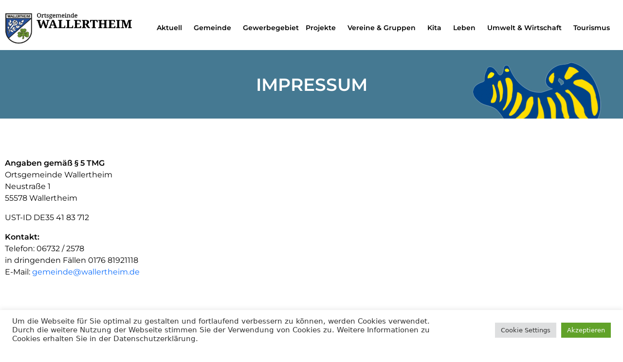

--- FILE ---
content_type: text/html; charset=UTF-8
request_url: https://www.wallertheim.de/impressum/
body_size: 19787
content:
<!doctype html>
<html lang="de">
<head>
	<meta charset="UTF-8">
	<meta name="viewport" content="width=device-width, initial-scale=1">
	<link rel="profile" href="https://gmpg.org/xfn/11">
	<title>Impressum &#8211; Wallertheim</title>
<meta name='robots' content='max-image-preview:large' />
	<style>img:is([sizes="auto" i], [sizes^="auto," i]) { contain-intrinsic-size: 3000px 1500px }</style>
	<link rel='dns-prefetch' href='//www.wallertheim.de' />
<link rel="alternate" type="application/rss+xml" title="Wallertheim &raquo; Feed" href="https://www.wallertheim.de/feed/" />
<link rel="alternate" type="application/rss+xml" title="Wallertheim &raquo; Kommentar-Feed" href="https://www.wallertheim.de/comments/feed/" />
<link rel="alternate" type="text/calendar" title="Wallertheim &raquo; iCal Feed" href="https://www.wallertheim.de/veranstaltungskalender/?ical=1" />
<script>
window._wpemojiSettings = {"baseUrl":"https:\/\/s.w.org\/images\/core\/emoji\/16.0.1\/72x72\/","ext":".png","svgUrl":"https:\/\/s.w.org\/images\/core\/emoji\/16.0.1\/svg\/","svgExt":".svg","source":{"concatemoji":"https:\/\/www.wallertheim.de\/wp-includes\/js\/wp-emoji-release.min.js?ver=6.8.3"}};
/*! This file is auto-generated */
!function(s,n){var o,i,e;function c(e){try{var t={supportTests:e,timestamp:(new Date).valueOf()};sessionStorage.setItem(o,JSON.stringify(t))}catch(e){}}function p(e,t,n){e.clearRect(0,0,e.canvas.width,e.canvas.height),e.fillText(t,0,0);var t=new Uint32Array(e.getImageData(0,0,e.canvas.width,e.canvas.height).data),a=(e.clearRect(0,0,e.canvas.width,e.canvas.height),e.fillText(n,0,0),new Uint32Array(e.getImageData(0,0,e.canvas.width,e.canvas.height).data));return t.every(function(e,t){return e===a[t]})}function u(e,t){e.clearRect(0,0,e.canvas.width,e.canvas.height),e.fillText(t,0,0);for(var n=e.getImageData(16,16,1,1),a=0;a<n.data.length;a++)if(0!==n.data[a])return!1;return!0}function f(e,t,n,a){switch(t){case"flag":return n(e,"\ud83c\udff3\ufe0f\u200d\u26a7\ufe0f","\ud83c\udff3\ufe0f\u200b\u26a7\ufe0f")?!1:!n(e,"\ud83c\udde8\ud83c\uddf6","\ud83c\udde8\u200b\ud83c\uddf6")&&!n(e,"\ud83c\udff4\udb40\udc67\udb40\udc62\udb40\udc65\udb40\udc6e\udb40\udc67\udb40\udc7f","\ud83c\udff4\u200b\udb40\udc67\u200b\udb40\udc62\u200b\udb40\udc65\u200b\udb40\udc6e\u200b\udb40\udc67\u200b\udb40\udc7f");case"emoji":return!a(e,"\ud83e\udedf")}return!1}function g(e,t,n,a){var r="undefined"!=typeof WorkerGlobalScope&&self instanceof WorkerGlobalScope?new OffscreenCanvas(300,150):s.createElement("canvas"),o=r.getContext("2d",{willReadFrequently:!0}),i=(o.textBaseline="top",o.font="600 32px Arial",{});return e.forEach(function(e){i[e]=t(o,e,n,a)}),i}function t(e){var t=s.createElement("script");t.src=e,t.defer=!0,s.head.appendChild(t)}"undefined"!=typeof Promise&&(o="wpEmojiSettingsSupports",i=["flag","emoji"],n.supports={everything:!0,everythingExceptFlag:!0},e=new Promise(function(e){s.addEventListener("DOMContentLoaded",e,{once:!0})}),new Promise(function(t){var n=function(){try{var e=JSON.parse(sessionStorage.getItem(o));if("object"==typeof e&&"number"==typeof e.timestamp&&(new Date).valueOf()<e.timestamp+604800&&"object"==typeof e.supportTests)return e.supportTests}catch(e){}return null}();if(!n){if("undefined"!=typeof Worker&&"undefined"!=typeof OffscreenCanvas&&"undefined"!=typeof URL&&URL.createObjectURL&&"undefined"!=typeof Blob)try{var e="postMessage("+g.toString()+"("+[JSON.stringify(i),f.toString(),p.toString(),u.toString()].join(",")+"));",a=new Blob([e],{type:"text/javascript"}),r=new Worker(URL.createObjectURL(a),{name:"wpTestEmojiSupports"});return void(r.onmessage=function(e){c(n=e.data),r.terminate(),t(n)})}catch(e){}c(n=g(i,f,p,u))}t(n)}).then(function(e){for(var t in e)n.supports[t]=e[t],n.supports.everything=n.supports.everything&&n.supports[t],"flag"!==t&&(n.supports.everythingExceptFlag=n.supports.everythingExceptFlag&&n.supports[t]);n.supports.everythingExceptFlag=n.supports.everythingExceptFlag&&!n.supports.flag,n.DOMReady=!1,n.readyCallback=function(){n.DOMReady=!0}}).then(function(){return e}).then(function(){var e;n.supports.everything||(n.readyCallback(),(e=n.source||{}).concatemoji?t(e.concatemoji):e.wpemoji&&e.twemoji&&(t(e.twemoji),t(e.wpemoji)))}))}((window,document),window._wpemojiSettings);
</script>
<link rel='stylesheet' id='ock_implementor_eigener_style1s-css' href='https://www.wallertheim.de/wp-content/plugins/mdn_news_implementor/public/shortcodes//css/ockenheim_news_implementor_eigener_style1.css?ver=0.1.0' type='text/css' media='all' />
<link rel='stylesheet' id='ock_news-card-css' href='https://www.wallertheim.de/wp-content/plugins/mdn_news_implementor/public/shortcodes/css/news-detail-card.css?ver=0.1.0' type='text/css' media='all' />
<link rel='stylesheet' id='ock_event-card-css' href='https://www.wallertheim.de/wp-content/plugins/mdn_news_implementor/public/shortcodes/css/event-carousel.css?ver=0.1.0' type='text/css' media='all' />
<link rel='stylesheet' id='premium-addons-css' href='https://www.wallertheim.de/wp-content/plugins/premium-addons-for-elementor/assets/frontend/min-css/premium-addons.min.css?ver=4.11.46' type='text/css' media='all' />
<style id='wp-emoji-styles-inline-css' type='text/css'>

	img.wp-smiley, img.emoji {
		display: inline !important;
		border: none !important;
		box-shadow: none !important;
		height: 1em !important;
		width: 1em !important;
		margin: 0 0.07em !important;
		vertical-align: -0.1em !important;
		background: none !important;
		padding: 0 !important;
	}
</style>
<style id='global-styles-inline-css' type='text/css'>
:root{--wp--preset--aspect-ratio--square: 1;--wp--preset--aspect-ratio--4-3: 4/3;--wp--preset--aspect-ratio--3-4: 3/4;--wp--preset--aspect-ratio--3-2: 3/2;--wp--preset--aspect-ratio--2-3: 2/3;--wp--preset--aspect-ratio--16-9: 16/9;--wp--preset--aspect-ratio--9-16: 9/16;--wp--preset--color--black: #000000;--wp--preset--color--cyan-bluish-gray: #abb8c3;--wp--preset--color--white: #ffffff;--wp--preset--color--pale-pink: #f78da7;--wp--preset--color--vivid-red: #cf2e2e;--wp--preset--color--luminous-vivid-orange: #ff6900;--wp--preset--color--luminous-vivid-amber: #fcb900;--wp--preset--color--light-green-cyan: #7bdcb5;--wp--preset--color--vivid-green-cyan: #00d084;--wp--preset--color--pale-cyan-blue: #8ed1fc;--wp--preset--color--vivid-cyan-blue: #0693e3;--wp--preset--color--vivid-purple: #9b51e0;--wp--preset--gradient--vivid-cyan-blue-to-vivid-purple: linear-gradient(135deg,rgba(6,147,227,1) 0%,rgb(155,81,224) 100%);--wp--preset--gradient--light-green-cyan-to-vivid-green-cyan: linear-gradient(135deg,rgb(122,220,180) 0%,rgb(0,208,130) 100%);--wp--preset--gradient--luminous-vivid-amber-to-luminous-vivid-orange: linear-gradient(135deg,rgba(252,185,0,1) 0%,rgba(255,105,0,1) 100%);--wp--preset--gradient--luminous-vivid-orange-to-vivid-red: linear-gradient(135deg,rgba(255,105,0,1) 0%,rgb(207,46,46) 100%);--wp--preset--gradient--very-light-gray-to-cyan-bluish-gray: linear-gradient(135deg,rgb(238,238,238) 0%,rgb(169,184,195) 100%);--wp--preset--gradient--cool-to-warm-spectrum: linear-gradient(135deg,rgb(74,234,220) 0%,rgb(151,120,209) 20%,rgb(207,42,186) 40%,rgb(238,44,130) 60%,rgb(251,105,98) 80%,rgb(254,248,76) 100%);--wp--preset--gradient--blush-light-purple: linear-gradient(135deg,rgb(255,206,236) 0%,rgb(152,150,240) 100%);--wp--preset--gradient--blush-bordeaux: linear-gradient(135deg,rgb(254,205,165) 0%,rgb(254,45,45) 50%,rgb(107,0,62) 100%);--wp--preset--gradient--luminous-dusk: linear-gradient(135deg,rgb(255,203,112) 0%,rgb(199,81,192) 50%,rgb(65,88,208) 100%);--wp--preset--gradient--pale-ocean: linear-gradient(135deg,rgb(255,245,203) 0%,rgb(182,227,212) 50%,rgb(51,167,181) 100%);--wp--preset--gradient--electric-grass: linear-gradient(135deg,rgb(202,248,128) 0%,rgb(113,206,126) 100%);--wp--preset--gradient--midnight: linear-gradient(135deg,rgb(2,3,129) 0%,rgb(40,116,252) 100%);--wp--preset--font-size--small: 13px;--wp--preset--font-size--medium: 20px;--wp--preset--font-size--large: 36px;--wp--preset--font-size--x-large: 42px;--wp--preset--spacing--20: 0.44rem;--wp--preset--spacing--30: 0.67rem;--wp--preset--spacing--40: 1rem;--wp--preset--spacing--50: 1.5rem;--wp--preset--spacing--60: 2.25rem;--wp--preset--spacing--70: 3.38rem;--wp--preset--spacing--80: 5.06rem;--wp--preset--shadow--natural: 6px 6px 9px rgba(0, 0, 0, 0.2);--wp--preset--shadow--deep: 12px 12px 50px rgba(0, 0, 0, 0.4);--wp--preset--shadow--sharp: 6px 6px 0px rgba(0, 0, 0, 0.2);--wp--preset--shadow--outlined: 6px 6px 0px -3px rgba(255, 255, 255, 1), 6px 6px rgba(0, 0, 0, 1);--wp--preset--shadow--crisp: 6px 6px 0px rgba(0, 0, 0, 1);}:root { --wp--style--global--content-size: 800px;--wp--style--global--wide-size: 1200px; }:where(body) { margin: 0; }.wp-site-blocks > .alignleft { float: left; margin-right: 2em; }.wp-site-blocks > .alignright { float: right; margin-left: 2em; }.wp-site-blocks > .aligncenter { justify-content: center; margin-left: auto; margin-right: auto; }:where(.wp-site-blocks) > * { margin-block-start: 24px; margin-block-end: 0; }:where(.wp-site-blocks) > :first-child { margin-block-start: 0; }:where(.wp-site-blocks) > :last-child { margin-block-end: 0; }:root { --wp--style--block-gap: 24px; }:root :where(.is-layout-flow) > :first-child{margin-block-start: 0;}:root :where(.is-layout-flow) > :last-child{margin-block-end: 0;}:root :where(.is-layout-flow) > *{margin-block-start: 24px;margin-block-end: 0;}:root :where(.is-layout-constrained) > :first-child{margin-block-start: 0;}:root :where(.is-layout-constrained) > :last-child{margin-block-end: 0;}:root :where(.is-layout-constrained) > *{margin-block-start: 24px;margin-block-end: 0;}:root :where(.is-layout-flex){gap: 24px;}:root :where(.is-layout-grid){gap: 24px;}.is-layout-flow > .alignleft{float: left;margin-inline-start: 0;margin-inline-end: 2em;}.is-layout-flow > .alignright{float: right;margin-inline-start: 2em;margin-inline-end: 0;}.is-layout-flow > .aligncenter{margin-left: auto !important;margin-right: auto !important;}.is-layout-constrained > .alignleft{float: left;margin-inline-start: 0;margin-inline-end: 2em;}.is-layout-constrained > .alignright{float: right;margin-inline-start: 2em;margin-inline-end: 0;}.is-layout-constrained > .aligncenter{margin-left: auto !important;margin-right: auto !important;}.is-layout-constrained > :where(:not(.alignleft):not(.alignright):not(.alignfull)){max-width: var(--wp--style--global--content-size);margin-left: auto !important;margin-right: auto !important;}.is-layout-constrained > .alignwide{max-width: var(--wp--style--global--wide-size);}body .is-layout-flex{display: flex;}.is-layout-flex{flex-wrap: wrap;align-items: center;}.is-layout-flex > :is(*, div){margin: 0;}body .is-layout-grid{display: grid;}.is-layout-grid > :is(*, div){margin: 0;}body{padding-top: 0px;padding-right: 0px;padding-bottom: 0px;padding-left: 0px;}a:where(:not(.wp-element-button)){text-decoration: underline;}:root :where(.wp-element-button, .wp-block-button__link){background-color: #32373c;border-width: 0;color: #fff;font-family: inherit;font-size: inherit;line-height: inherit;padding: calc(0.667em + 2px) calc(1.333em + 2px);text-decoration: none;}.has-black-color{color: var(--wp--preset--color--black) !important;}.has-cyan-bluish-gray-color{color: var(--wp--preset--color--cyan-bluish-gray) !important;}.has-white-color{color: var(--wp--preset--color--white) !important;}.has-pale-pink-color{color: var(--wp--preset--color--pale-pink) !important;}.has-vivid-red-color{color: var(--wp--preset--color--vivid-red) !important;}.has-luminous-vivid-orange-color{color: var(--wp--preset--color--luminous-vivid-orange) !important;}.has-luminous-vivid-amber-color{color: var(--wp--preset--color--luminous-vivid-amber) !important;}.has-light-green-cyan-color{color: var(--wp--preset--color--light-green-cyan) !important;}.has-vivid-green-cyan-color{color: var(--wp--preset--color--vivid-green-cyan) !important;}.has-pale-cyan-blue-color{color: var(--wp--preset--color--pale-cyan-blue) !important;}.has-vivid-cyan-blue-color{color: var(--wp--preset--color--vivid-cyan-blue) !important;}.has-vivid-purple-color{color: var(--wp--preset--color--vivid-purple) !important;}.has-black-background-color{background-color: var(--wp--preset--color--black) !important;}.has-cyan-bluish-gray-background-color{background-color: var(--wp--preset--color--cyan-bluish-gray) !important;}.has-white-background-color{background-color: var(--wp--preset--color--white) !important;}.has-pale-pink-background-color{background-color: var(--wp--preset--color--pale-pink) !important;}.has-vivid-red-background-color{background-color: var(--wp--preset--color--vivid-red) !important;}.has-luminous-vivid-orange-background-color{background-color: var(--wp--preset--color--luminous-vivid-orange) !important;}.has-luminous-vivid-amber-background-color{background-color: var(--wp--preset--color--luminous-vivid-amber) !important;}.has-light-green-cyan-background-color{background-color: var(--wp--preset--color--light-green-cyan) !important;}.has-vivid-green-cyan-background-color{background-color: var(--wp--preset--color--vivid-green-cyan) !important;}.has-pale-cyan-blue-background-color{background-color: var(--wp--preset--color--pale-cyan-blue) !important;}.has-vivid-cyan-blue-background-color{background-color: var(--wp--preset--color--vivid-cyan-blue) !important;}.has-vivid-purple-background-color{background-color: var(--wp--preset--color--vivid-purple) !important;}.has-black-border-color{border-color: var(--wp--preset--color--black) !important;}.has-cyan-bluish-gray-border-color{border-color: var(--wp--preset--color--cyan-bluish-gray) !important;}.has-white-border-color{border-color: var(--wp--preset--color--white) !important;}.has-pale-pink-border-color{border-color: var(--wp--preset--color--pale-pink) !important;}.has-vivid-red-border-color{border-color: var(--wp--preset--color--vivid-red) !important;}.has-luminous-vivid-orange-border-color{border-color: var(--wp--preset--color--luminous-vivid-orange) !important;}.has-luminous-vivid-amber-border-color{border-color: var(--wp--preset--color--luminous-vivid-amber) !important;}.has-light-green-cyan-border-color{border-color: var(--wp--preset--color--light-green-cyan) !important;}.has-vivid-green-cyan-border-color{border-color: var(--wp--preset--color--vivid-green-cyan) !important;}.has-pale-cyan-blue-border-color{border-color: var(--wp--preset--color--pale-cyan-blue) !important;}.has-vivid-cyan-blue-border-color{border-color: var(--wp--preset--color--vivid-cyan-blue) !important;}.has-vivid-purple-border-color{border-color: var(--wp--preset--color--vivid-purple) !important;}.has-vivid-cyan-blue-to-vivid-purple-gradient-background{background: var(--wp--preset--gradient--vivid-cyan-blue-to-vivid-purple) !important;}.has-light-green-cyan-to-vivid-green-cyan-gradient-background{background: var(--wp--preset--gradient--light-green-cyan-to-vivid-green-cyan) !important;}.has-luminous-vivid-amber-to-luminous-vivid-orange-gradient-background{background: var(--wp--preset--gradient--luminous-vivid-amber-to-luminous-vivid-orange) !important;}.has-luminous-vivid-orange-to-vivid-red-gradient-background{background: var(--wp--preset--gradient--luminous-vivid-orange-to-vivid-red) !important;}.has-very-light-gray-to-cyan-bluish-gray-gradient-background{background: var(--wp--preset--gradient--very-light-gray-to-cyan-bluish-gray) !important;}.has-cool-to-warm-spectrum-gradient-background{background: var(--wp--preset--gradient--cool-to-warm-spectrum) !important;}.has-blush-light-purple-gradient-background{background: var(--wp--preset--gradient--blush-light-purple) !important;}.has-blush-bordeaux-gradient-background{background: var(--wp--preset--gradient--blush-bordeaux) !important;}.has-luminous-dusk-gradient-background{background: var(--wp--preset--gradient--luminous-dusk) !important;}.has-pale-ocean-gradient-background{background: var(--wp--preset--gradient--pale-ocean) !important;}.has-electric-grass-gradient-background{background: var(--wp--preset--gradient--electric-grass) !important;}.has-midnight-gradient-background{background: var(--wp--preset--gradient--midnight) !important;}.has-small-font-size{font-size: var(--wp--preset--font-size--small) !important;}.has-medium-font-size{font-size: var(--wp--preset--font-size--medium) !important;}.has-large-font-size{font-size: var(--wp--preset--font-size--large) !important;}.has-x-large-font-size{font-size: var(--wp--preset--font-size--x-large) !important;}
:root :where(.wp-block-pullquote){font-size: 1.5em;line-height: 1.6;}
</style>
<link rel='stylesheet' id='cookie-law-info-css' href='https://www.wallertheim.de/wp-content/plugins/cookie-law-info/legacy/public/css/cookie-law-info-public.css?ver=3.3.6' type='text/css' media='all' />
<link rel='stylesheet' id='cookie-law-info-gdpr-css' href='https://www.wallertheim.de/wp-content/plugins/cookie-law-info/legacy/public/css/cookie-law-info-gdpr.css?ver=3.3.6' type='text/css' media='all' />
<link rel='stylesheet' id='ockenheim_news_implementor-css' href='https://www.wallertheim.de/wp-content/plugins/mdn_news_implementor/public/css/ockenheim_news_implementor-public.css?ver=1.0.0' type='text/css' media='all' />
<link rel='stylesheet' id='table-addons-for-elementor-css' href='https://www.wallertheim.de/wp-content/plugins/table-addons-for-elementor/public/css/table-addons-for-elementor-public.css?ver=2.1.4' type='text/css' media='all' />
<link rel='stylesheet' id='tribe-events-v2-single-skeleton-css' href='https://www.wallertheim.de/wp-content/plugins/the-events-calendar/build/css/tribe-events-single-skeleton.css?ver=6.15.11' type='text/css' media='all' />
<link rel='stylesheet' id='tribe-events-v2-single-skeleton-full-css' href='https://www.wallertheim.de/wp-content/plugins/the-events-calendar/build/css/tribe-events-single-full.css?ver=6.15.11' type='text/css' media='all' />
<link rel='stylesheet' id='tec-events-elementor-widgets-base-styles-css' href='https://www.wallertheim.de/wp-content/plugins/the-events-calendar/build/css/integrations/plugins/elementor/widgets/widget-base.css?ver=6.15.11' type='text/css' media='all' />
<link rel='stylesheet' id='hello-elementor-css' href='https://www.wallertheim.de/wp-content/themes/hello-elementor/assets/css/reset.css?ver=3.4.5' type='text/css' media='all' />
<link rel='stylesheet' id='hello-elementor-theme-style-css' href='https://www.wallertheim.de/wp-content/themes/hello-elementor/assets/css/theme.css?ver=3.4.5' type='text/css' media='all' />
<link rel='stylesheet' id='hello-elementor-header-footer-css' href='https://www.wallertheim.de/wp-content/themes/hello-elementor/assets/css/header-footer.css?ver=3.4.5' type='text/css' media='all' />
<link rel='stylesheet' id='elementor-frontend-css' href='https://www.wallertheim.de/wp-content/plugins/elementor/assets/css/frontend.min.css?ver=3.33.0' type='text/css' media='all' />
<link rel='stylesheet' id='widget-image-css' href='https://www.wallertheim.de/wp-content/plugins/elementor/assets/css/widget-image.min.css?ver=3.33.0' type='text/css' media='all' />
<link rel='stylesheet' id='widget-nav-menu-css' href='https://www.wallertheim.de/wp-content/plugins/elementor-pro/assets/css/widget-nav-menu.min.css?ver=3.33.1' type='text/css' media='all' />
<link rel='stylesheet' id='widget-heading-css' href='https://www.wallertheim.de/wp-content/plugins/elementor/assets/css/widget-heading.min.css?ver=3.33.0' type='text/css' media='all' />
<link rel='stylesheet' id='elementor-icons-css' href='https://www.wallertheim.de/wp-content/plugins/elementor/assets/lib/eicons/css/elementor-icons.min.css?ver=5.44.0' type='text/css' media='all' />
<link rel='stylesheet' id='elementor-post-14-css' href='https://www.wallertheim.de/wp-content/uploads/elementor/css/post-14.css?ver=1767449014' type='text/css' media='all' />
<link rel='stylesheet' id='widget-spacer-css' href='https://www.wallertheim.de/wp-content/plugins/elementor/assets/css/widget-spacer.min.css?ver=3.33.0' type='text/css' media='all' />
<link rel='stylesheet' id='elementor-post-65-css' href='https://www.wallertheim.de/wp-content/uploads/elementor/css/post-65.css?ver=1767463535' type='text/css' media='all' />
<link rel='stylesheet' id='elementor-post-899-css' href='https://www.wallertheim.de/wp-content/uploads/elementor/css/post-899.css?ver=1767449015' type='text/css' media='all' />
<link rel='stylesheet' id='elementor-post-908-css' href='https://www.wallertheim.de/wp-content/uploads/elementor/css/post-908.css?ver=1767449015' type='text/css' media='all' />
<link rel='stylesheet' id='eael-general-css' href='https://www.wallertheim.de/wp-content/plugins/essential-addons-for-elementor-lite/assets/front-end/css/view/general.min.css?ver=6.4.0' type='text/css' media='all' />
<link rel='stylesheet' id='bootstrap-css-css' href='https://www.wallertheim.de/wp-content/plugins/mdn_news_implementor/vendor/twbs/bootstrap/dist/css/bootstrap.min.css?ver=6.8.3' type='text/css' media='all' />
<!--n2css--><!--n2js--><script src="https://www.wallertheim.de/wp-includes/js/jquery/jquery.min.js?ver=3.7.1" id="jquery-core-js"></script>
<script src="https://www.wallertheim.de/wp-includes/js/jquery/jquery-migrate.min.js?ver=3.4.1" id="jquery-migrate-js"></script>
<script id="cookie-law-info-js-extra">
var Cli_Data = {"nn_cookie_ids":[],"cookielist":[],"non_necessary_cookies":[],"ccpaEnabled":"","ccpaRegionBased":"","ccpaBarEnabled":"","strictlyEnabled":["necessary","obligatoire"],"ccpaType":"gdpr","js_blocking":"","custom_integration":"","triggerDomRefresh":"","secure_cookies":""};
var cli_cookiebar_settings = {"animate_speed_hide":"500","animate_speed_show":"500","background":"#FFF","border":"#b1a6a6c2","border_on":"","button_1_button_colour":"#61a229","button_1_button_hover":"#4e8221","button_1_link_colour":"#fff","button_1_as_button":"1","button_1_new_win":"","button_2_button_colour":"#333","button_2_button_hover":"#292929","button_2_link_colour":"#444","button_2_as_button":"","button_2_hidebar":"","button_3_button_colour":"#dedfe0","button_3_button_hover":"#b2b2b3","button_3_link_colour":"#333333","button_3_as_button":"1","button_3_new_win":"","button_4_button_colour":"#dedfe0","button_4_button_hover":"#b2b2b3","button_4_link_colour":"#333333","button_4_as_button":"1","button_7_button_colour":"#61a229","button_7_button_hover":"#4e8221","button_7_link_colour":"#fff","button_7_as_button":"1","button_7_new_win":"","font_family":"inherit","header_fix":"","notify_animate_hide":"1","notify_animate_show":"","notify_div_id":"#cookie-law-info-bar","notify_position_horizontal":"right","notify_position_vertical":"bottom","scroll_close":"","scroll_close_reload":"","accept_close_reload":"","reject_close_reload":"","showagain_tab":"","showagain_background":"#fff","showagain_border":"#000","showagain_div_id":"#cookie-law-info-again","showagain_x_position":"100px","text":"#333333","show_once_yn":"","show_once":"10000","logging_on":"","as_popup":"","popup_overlay":"1","bar_heading_text":"","cookie_bar_as":"banner","popup_showagain_position":"bottom-right","widget_position":"left"};
var log_object = {"ajax_url":"https:\/\/www.wallertheim.de\/wp-admin\/admin-ajax.php"};
</script>
<script src="https://www.wallertheim.de/wp-content/plugins/cookie-law-info/legacy/public/js/cookie-law-info-public.js?ver=3.3.6" id="cookie-law-info-js"></script>
<script src="https://www.wallertheim.de/wp-content/plugins/mdn_news_implementor/public/js/ockenheim_news_implementor-public.js?ver=1.0.0" id="ockenheim_news_implementor-js"></script>
<link rel="https://api.w.org/" href="https://www.wallertheim.de/wp-json/" /><link rel="alternate" title="JSON" type="application/json" href="https://www.wallertheim.de/wp-json/wp/v2/pages/65" /><link rel="EditURI" type="application/rsd+xml" title="RSD" href="https://www.wallertheim.de/xmlrpc.php?rsd" />
<meta name="generator" content="WordPress 6.8.3" />
<link rel="canonical" href="https://www.wallertheim.de/impressum/" />
<link rel='shortlink' href='https://www.wallertheim.de/?p=65' />
<link rel="alternate" title="oEmbed (JSON)" type="application/json+oembed" href="https://www.wallertheim.de/wp-json/oembed/1.0/embed?url=https%3A%2F%2Fwww.wallertheim.de%2Fimpressum%2F" />
<link rel="alternate" title="oEmbed (XML)" type="text/xml+oembed" href="https://www.wallertheim.de/wp-json/oembed/1.0/embed?url=https%3A%2F%2Fwww.wallertheim.de%2Fimpressum%2F&#038;format=xml" />
    <style>
        :root {
			--mdn-primary-color: #008037;
			--mdn-secondary-color: #ffb800;
			--mdn-text-color-on-primary: white;
			--mdn-text-color-on-secondary: black;

			
        }
    </style>
    <meta name="tec-api-version" content="v1"><meta name="tec-api-origin" content="https://www.wallertheim.de"><link rel="alternate" href="https://www.wallertheim.de/wp-json/tribe/events/v1/" /><meta name="generator" content="Elementor 3.33.0; features: additional_custom_breakpoints; settings: css_print_method-external, google_font-enabled, font_display-auto">
			<style>
				.e-con.e-parent:nth-of-type(n+4):not(.e-lazyloaded):not(.e-no-lazyload),
				.e-con.e-parent:nth-of-type(n+4):not(.e-lazyloaded):not(.e-no-lazyload) * {
					background-image: none !important;
				}
				@media screen and (max-height: 1024px) {
					.e-con.e-parent:nth-of-type(n+3):not(.e-lazyloaded):not(.e-no-lazyload),
					.e-con.e-parent:nth-of-type(n+3):not(.e-lazyloaded):not(.e-no-lazyload) * {
						background-image: none !important;
					}
				}
				@media screen and (max-height: 640px) {
					.e-con.e-parent:nth-of-type(n+2):not(.e-lazyloaded):not(.e-no-lazyload),
					.e-con.e-parent:nth-of-type(n+2):not(.e-lazyloaded):not(.e-no-lazyload) * {
						background-image: none !important;
					}
				}
			</style>
			<link rel="icon" href="https://www.wallertheim.de/wp-content/uploads/2020/06/kelti-150x150.png" sizes="32x32" />
<link rel="icon" href="https://www.wallertheim.de/wp-content/uploads/2020/06/kelti-230x230.png" sizes="192x192" />
<link rel="apple-touch-icon" href="https://www.wallertheim.de/wp-content/uploads/2020/06/kelti-230x230.png" />
<meta name="msapplication-TileImage" content="https://www.wallertheim.de/wp-content/uploads/2020/06/kelti.png" />
		<style id="wp-custom-css">
			.page-header {
	background-color: #457992;
	color: #fff;
padding: 50px 0px 40px 0px;
text-align: center !important;
background-image: url('/wp-content/uploads/2020/06/kelti.png');
background-repeat: no-repeat;
background-position: right 45px top -10px;
}

.n2-ss-text {
	font-weight: bold;
	text-transform: uppercase;
	font-family: 'Montserrat Lokal' !important;
	font-size: 36px;
}

.entry-title {
	font-weight: bold;
	text-transform: uppercase;
	font-family: 'Montserrat Lokal';
	font-size: 36px;
}

.post-12  .page-header {
	display: none;
}

.post-password-required form {
	text-align: center;
	margin-top: 150px;
	margin-bottom: 150px;
	
}

.post-password-required #pwbox-1207 {
	border: none;
	background-color: #eee;
	margin-bottom: 18px;
	color: #000;
}

.post-password-required input {
	background-color: #4054B2;
	border: none; 
	color: #fff;
	
}		</style>
		</head>
<body class="wp-singular page-template-default page page-id-65 wp-embed-responsive wp-theme-hello-elementor tribe-no-js hello-elementor-default elementor-default elementor-kit-14 elementor-page elementor-page-65">


<a class="skip-link screen-reader-text" href="#content">Zum Inhalt springen</a>

		<header data-elementor-type="header" data-elementor-id="899" class="elementor elementor-899 elementor-location-header" data-elementor-post-type="elementor_library">
					<section class="elementor-section elementor-top-section elementor-element elementor-element-7cd6cae elementor-section-boxed elementor-section-height-default elementor-section-height-default" data-id="7cd6cae" data-element_type="section">
						<div class="elementor-container elementor-column-gap-default">
					<div class="elementor-column elementor-col-50 elementor-top-column elementor-element elementor-element-3427634" data-id="3427634" data-element_type="column">
			<div class="elementor-widget-wrap elementor-element-populated">
						<div class="elementor-element elementor-element-ff0f39d elementor-widget elementor-widget-image" data-id="ff0f39d" data-element_type="widget" data-widget_type="image.default">
				<div class="elementor-widget-container">
																<a href="https://www.wallertheim.de">
							<img fetchpriority="high" width="430" height="120" src="https://www.wallertheim.de/wp-content/uploads/2020/06/logo_normal-01.png" class="attachment-large size-large wp-image-5" alt="" srcset="https://www.wallertheim.de/wp-content/uploads/2020/06/logo_normal-01.png 430w, https://www.wallertheim.de/wp-content/uploads/2020/06/logo_normal-01-300x84.png 300w" sizes="(max-width: 430px) 100vw, 430px" />								</a>
															</div>
				</div>
					</div>
		</div>
				<div class="elementor-column elementor-col-50 elementor-top-column elementor-element elementor-element-f7cad6d" data-id="f7cad6d" data-element_type="column">
			<div class="elementor-widget-wrap elementor-element-populated">
						<div class="elementor-element elementor-element-776e89d elementor-nav-menu__align-end elementor-nav-menu--stretch elementor-nav-menu--dropdown-tablet elementor-nav-menu__text-align-aside elementor-nav-menu--toggle elementor-nav-menu--burger elementor-widget elementor-widget-nav-menu" data-id="776e89d" data-element_type="widget" data-settings="{&quot;full_width&quot;:&quot;stretch&quot;,&quot;submenu_icon&quot;:{&quot;value&quot;:&quot;&lt;i class=\&quot;\&quot; aria-hidden=\&quot;true\&quot;&gt;&lt;\/i&gt;&quot;,&quot;library&quot;:&quot;&quot;},&quot;layout&quot;:&quot;horizontal&quot;,&quot;toggle&quot;:&quot;burger&quot;}" data-widget_type="nav-menu.default">
				<div class="elementor-widget-container">
								<nav aria-label="Menü" class="elementor-nav-menu--main elementor-nav-menu__container elementor-nav-menu--layout-horizontal e--pointer-none">
				<ul id="menu-1-776e89d" class="elementor-nav-menu"><li class="menu-item menu-item-type-custom menu-item-object-custom menu-item-has-children menu-item-409"><a href="#" class="elementor-item elementor-item-anchor">Aktuell</a>
<ul class="sub-menu elementor-nav-menu--dropdown">
	<li class="menu-item menu-item-type-custom menu-item-object-custom menu-item-2030"><a href="https://webapp.wallertheim.de/#/events" class="elementor-sub-item elementor-item-anchor">Veranstaltungen</a></li>
</ul>
</li>
<li class="menu-item menu-item-type-custom menu-item-object-custom menu-item-has-children menu-item-104"><a href="#" class="elementor-item elementor-item-anchor">Gemeinde</a>
<ul class="sub-menu elementor-nav-menu--dropdown">
	<li class="menu-item menu-item-type-post_type menu-item-object-page menu-item-168"><a href="https://www.wallertheim.de/ansprache-der-buergermeisterin/" class="elementor-sub-item">Grußwort</a></li>
	<li class="menu-item menu-item-type-post_type menu-item-object-page menu-item-169"><a href="https://www.wallertheim.de/ortsportraet/" class="elementor-sub-item">Ortsporträt</a></li>
	<li class="menu-item menu-item-type-post_type menu-item-object-page menu-item-918"><a href="https://www.wallertheim.de/kindergarten-abenteuerland/unser-kelti/" class="elementor-sub-item">Unser Kelti</a></li>
	<li class="menu-item menu-item-type-custom menu-item-object-custom menu-item-has-children menu-item-747"><a href="#" class="elementor-sub-item elementor-item-anchor">Wallertheimer Feste</a>
	<ul class="sub-menu elementor-nav-menu--dropdown">
		<li class="menu-item menu-item-type-post_type menu-item-object-page menu-item-166"><a href="https://www.wallertheim.de/kerbe-das-fest-der-feste/" class="elementor-sub-item">Kerb – Das Fest der Feste</a></li>
		<li class="menu-item menu-item-type-post_type menu-item-object-page menu-item-706"><a href="https://www.wallertheim.de/datenschutz/" class="elementor-sub-item">Weihnachtsmarkt</a></li>
	</ul>
</li>
	<li class="menu-item menu-item-type-post_type menu-item-object-page menu-item-195"><a href="https://www.wallertheim.de/gemeinderat-beigeordnete/" class="elementor-sub-item">Gemeinderat &#038; Beigeordnete</a></li>
	<li class="menu-item menu-item-type-post_type menu-item-object-page menu-item-711"><a href="https://www.wallertheim.de/unsere-mitarbeiter/" class="elementor-sub-item">Unsere Mitarbeiter</a></li>
	<li class="menu-item menu-item-type-post_type menu-item-object-page menu-item-has-children menu-item-707"><a href="https://www.wallertheim.de/aus-dem-rathaus/" class="elementor-sub-item">Aus dem Rathaus</a>
	<ul class="sub-menu elementor-nav-menu--dropdown">
		<li class="menu-item menu-item-type-post_type menu-item-object-page menu-item-283"><a href="https://www.wallertheim.de/die-gemeinde-bei-facebook/" class="elementor-sub-item">Sitzungsprotokolle</a></li>
	</ul>
</li>
	<li class="menu-item menu-item-type-post_type menu-item-object-page menu-item-287"><a href="https://www.wallertheim.de/gruenschnittplatz/" class="elementor-sub-item">Grünschnittplatz</a></li>
	<li class="menu-item menu-item-type-post_type menu-item-object-page menu-item-284"><a href="https://www.wallertheim.de/buchung-mehrzweckhalle/" class="elementor-sub-item">Unsere Mehrzweckhalle</a></li>
	<li class="menu-item menu-item-type-post_type menu-item-object-page menu-item-288"><a href="https://www.wallertheim.de/freizeithuegel-grillplatz/" class="elementor-sub-item">Freizeithügel/Grillplatz</a></li>
</ul>
</li>
<li class="menu-item menu-item-type-post_type menu-item-object-page menu-item-381"><a href="https://www.wallertheim.de/gewerbegebiet/" class="elementor-item">Gewerbegebiet</a></li>
<li class="menu-item menu-item-type-custom menu-item-object-custom menu-item-has-children menu-item-100"><a href="#" class="elementor-item elementor-item-anchor">Projekte</a>
<ul class="sub-menu elementor-nav-menu--dropdown">
	<li class="menu-item menu-item-type-post_type menu-item-object-page menu-item-has-children menu-item-380"><a href="https://www.wallertheim.de/marktplatz-dorfladen/" class="elementor-sub-item">Marktplatz/Dorfladen</a>
	<ul class="sub-menu elementor-nav-menu--dropdown">
		<li class="menu-item menu-item-type-post_type menu-item-object-page menu-item-1346"><a href="https://www.wallertheim.de/arbeitsgemeinschaft-dorfladen-2/" class="elementor-sub-item">Arbeitsgemeinschaft Dorfladen</a></li>
		<li class="menu-item menu-item-type-post_type menu-item-object-page menu-item-1347"><a href="https://www.wallertheim.de/immobilie-und-ug-plaene/" class="elementor-sub-item">Immobilie und UG, Pläne</a></li>
		<li class="menu-item menu-item-type-post_type menu-item-object-page menu-item-1039"><a href="https://www.wallertheim.de/gesellschaftervertrag/" class="elementor-sub-item">Gesellschaftervertrag zum Dorfladen</a></li>
		<li class="menu-item menu-item-type-post_type menu-item-object-page menu-item-1345"><a href="https://www.wallertheim.de/anteilszeichnung/" class="elementor-sub-item">Anteilszeichnung</a></li>
		<li class="menu-item menu-item-type-post_type menu-item-object-page menu-item-1349"><a href="https://www.wallertheim.de/zeitplan/" class="elementor-sub-item">Zeitplan</a></li>
		<li class="menu-item menu-item-type-post_type menu-item-object-page menu-item-1348"><a href="https://www.wallertheim.de/faq/" class="elementor-sub-item">FAQ</a></li>
	</ul>
</li>
	<li class="menu-item menu-item-type-post_type menu-item-object-page menu-item-379"><a href="https://www.wallertheim.de/schwerpunktgemeinde-dorferneuerung/" class="elementor-sub-item">Schwerpunktgemeinde Dorferneuerung</a></li>
	<li class="menu-item menu-item-type-post_type menu-item-object-page menu-item-388"><a href="https://www.wallertheim.de/friedhof-garten-der-erinnerung/" class="elementor-sub-item">Friedhof/Garten der Erinnerung</a></li>
</ul>
</li>
<li class="menu-item menu-item-type-custom menu-item-object-custom menu-item-has-children menu-item-103"><a href="#" class="elementor-item elementor-item-anchor">Vereine &#038; Gruppen</a>
<ul class="sub-menu elementor-nav-menu--dropdown">
	<li class="menu-item menu-item-type-post_type menu-item-object-page menu-item-has-children menu-item-234"><a href="https://www.wallertheim.de/wallertheim-aktiv/" class="elementor-sub-item">Unser Wallertheim e.V.</a>
	<ul class="sub-menu elementor-nav-menu--dropdown">
		<li class="menu-item menu-item-type-post_type menu-item-object-page menu-item-724"><a href="https://www.wallertheim.de/wallertheim-aktiv-2/" class="elementor-sub-item">Wallertheim Aktiv</a></li>
		<li class="menu-item menu-item-type-post_type menu-item-object-page menu-item-722"><a href="https://www.wallertheim.de/die-heimatzeitung/" class="elementor-sub-item">Die Heimatzeitung</a></li>
		<li class="menu-item menu-item-type-post_type menu-item-object-page menu-item-723"><a href="https://www.wallertheim.de/historischer-arbeitskreis/" class="elementor-sub-item">Historischer Arbeitskreis</a></li>
	</ul>
</li>
	<li class="menu-item menu-item-type-custom menu-item-object-custom menu-item-has-children menu-item-807"><a href="#" class="elementor-sub-item elementor-item-anchor">Kirchengemeinden</a>
	<ul class="sub-menu elementor-nav-menu--dropdown">
		<li class="menu-item menu-item-type-post_type menu-item-object-page menu-item-235"><a href="https://www.wallertheim.de/evangelische-kirchengemeinde/" class="elementor-sub-item">Evangelische Kirchengemeinde</a></li>
		<li class="menu-item menu-item-type-post_type menu-item-object-page menu-item-806"><a href="https://www.wallertheim.de/katholische-kirchengemeinde/" class="elementor-sub-item">Katholische Kirchengemeinde</a></li>
	</ul>
</li>
	<li class="menu-item menu-item-type-post_type menu-item-object-page menu-item-231"><a href="https://www.wallertheim.de/buerger-energiegenossenschaft-solix/" class="elementor-sub-item">Bürger-Energiegenossenschaft Solix</a></li>
	<li class="menu-item menu-item-type-post_type menu-item-object-page menu-item-233"><a href="https://www.wallertheim.de/sportverein-tg-wallertheim/" class="elementor-sub-item">Sportverein TG-Wallertheim</a></li>
	<li class="menu-item menu-item-type-post_type menu-item-object-page menu-item-232"><a href="https://www.wallertheim.de/freiwillige-feuerwehr/" class="elementor-sub-item">Freiwillige Feuerwehr</a></li>
	<li class="menu-item menu-item-type-post_type menu-item-object-page menu-item-293"><a href="https://www.wallertheim.de/seniorennachmittag/" class="elementor-sub-item">Seniorenclub</a></li>
	<li class="menu-item menu-item-type-post_type menu-item-object-page menu-item-230"><a href="https://www.wallertheim.de/landfrauenverein/" class="elementor-sub-item">Landfrauenverein</a></li>
	<li class="menu-item menu-item-type-post_type menu-item-object-page menu-item-229"><a href="https://www.wallertheim.de/bauern-und-winzerverein/" class="elementor-sub-item">Bauern- und Winzerverein</a></li>
	<li class="menu-item menu-item-type-post_type menu-item-object-page menu-item-228"><a href="https://www.wallertheim.de/angelverein-woerrstadt-wallertheim/" class="elementor-sub-item">Angelverein Wörrstadt/Wallertheim</a></li>
</ul>
</li>
<li class="menu-item menu-item-type-post_type menu-item-object-page menu-item-has-children menu-item-289"><a href="https://www.wallertheim.de/kindergarten-abenteuerland/" class="elementor-item">Kita</a>
<ul class="sub-menu elementor-nav-menu--dropdown">
	<li class="menu-item menu-item-type-post_type menu-item-object-page menu-item-492"><a href="https://www.wallertheim.de/kindergarten-abenteuerland/leitsaetze/" class="elementor-sub-item">Leitsätze</a></li>
	<li class="menu-item menu-item-type-post_type menu-item-object-page menu-item-1224"><a href="https://www.wallertheim.de/kindergarten-abenteuerland/aktuelles-aus-der-kita/" class="elementor-sub-item">Aktuelles aus der Kita</a></li>
	<li class="menu-item menu-item-type-post_type menu-item-object-page menu-item-493"><a href="https://www.wallertheim.de/kindergarten-abenteuerland/termine-schliesstage/" class="elementor-sub-item">Termine &#038; Schließtage</a></li>
	<li class="menu-item menu-item-type-post_type menu-item-object-page menu-item-491"><a href="https://www.wallertheim.de/kindergarten-abenteuerland/elternausschuss/" class="elementor-sub-item">Elternausschuss</a></li>
	<li class="menu-item menu-item-type-post_type menu-item-object-page menu-item-488"><a href="https://www.wallertheim.de/kindergarten-abenteuerland/ausbildung/" class="elementor-sub-item">Ausbildung</a></li>
	<li class="menu-item menu-item-type-post_type menu-item-object-page menu-item-489"><a href="https://www.wallertheim.de/kindergarten-abenteuerland/bildergalerie/" class="elementor-sub-item">Bildergalerie</a></li>
	<li class="menu-item menu-item-type-post_type menu-item-object-page menu-item-490"><a href="https://www.wallertheim.de/kindergarten-abenteuerland/eingewoehnung/" class="elementor-sub-item">Eingewöhnung</a></li>
	<li class="menu-item menu-item-type-post_type menu-item-object-page menu-item-1152"><a href="https://www.wallertheim.de/kindergarten-abenteuerland/anmeldung/" class="elementor-sub-item">Anmeldung</a></li>
	<li class="menu-item menu-item-type-post_type menu-item-object-page menu-item-1213"><a href="https://www.wallertheim.de/kindergarten-abenteuerland/elterninfos/" class="elementor-sub-item">Elterninfos</a></li>
	<li class="menu-item menu-item-type-post_type menu-item-object-page menu-item-714"><a href="https://www.wallertheim.de/kontakt-2/" class="elementor-sub-item">Kontakt</a></li>
</ul>
</li>
<li class="menu-item menu-item-type-custom menu-item-object-custom menu-item-has-children menu-item-102"><a href="#" class="elementor-item elementor-item-anchor">Leben</a>
<ul class="sub-menu elementor-nav-menu--dropdown">
	<li class="menu-item menu-item-type-post_type menu-item-object-page menu-item-291"><a href="https://www.wallertheim.de/aertze-apotheke-physiotherapie/" class="elementor-sub-item">Ärtze/Apotheke/Physiotherapie</a></li>
	<li class="menu-item menu-item-type-post_type menu-item-object-page menu-item-290"><a href="https://www.wallertheim.de/grundschule/" class="elementor-sub-item">Grundschule</a></li>
	<li class="menu-item menu-item-type-post_type menu-item-object-page menu-item-286"><a href="https://www.wallertheim.de/spielplaetze/" class="elementor-sub-item">Spielplätze</a></li>
	<li class="menu-item menu-item-type-post_type menu-item-object-page menu-item-387"><a href="https://www.wallertheim.de/mehr-generationen-platz/" class="elementor-sub-item">Mehr-Generationen-Platz</a></li>
	<li class="menu-item menu-item-type-post_type menu-item-object-page menu-item-339"><a href="https://www.wallertheim.de/carsharing-angebot-und-oepnv/" class="elementor-sub-item">Carsharing-Angebot und ÖPNV</a></li>
</ul>
</li>
<li class="menu-item menu-item-type-custom menu-item-object-custom menu-item-has-children menu-item-101"><a href="#" class="elementor-item elementor-item-anchor">Umwelt &#038; Wirtschaft</a>
<ul class="sub-menu elementor-nav-menu--dropdown">
	<li class="menu-item menu-item-type-post_type menu-item-object-page menu-item-338"><a href="https://www.wallertheim.de/gewerbebetriebe/" class="elementor-sub-item">Gewerbebetriebe</a></li>
	<li class="menu-item menu-item-type-post_type menu-item-object-page menu-item-341"><a href="https://www.wallertheim.de/landwirtschaft/" class="elementor-sub-item">Landwirtschaft</a></li>
	<li class="menu-item menu-item-type-post_type menu-item-object-page menu-item-342"><a href="https://www.wallertheim.de/ladesaeule-an-der-sporthalle/" class="elementor-sub-item">E-Ladesäule an der Mehrzweckhalle</a></li>
	<li class="menu-item menu-item-type-post_type menu-item-object-page menu-item-346"><a href="https://www.wallertheim.de/renaturierungsgebiete/" class="elementor-sub-item">Renaturierungsgebiete</a></li>
</ul>
</li>
<li class="menu-item menu-item-type-custom menu-item-object-custom menu-item-has-children menu-item-99"><a href="#" class="elementor-item elementor-item-anchor">Tourismus</a>
<ul class="sub-menu elementor-nav-menu--dropdown">
	<li class="menu-item menu-item-type-post_type menu-item-object-page menu-item-106"><a href="https://www.wallertheim.de/weingueter-winzer/" class="elementor-sub-item">Weingüter/Winzer</a></li>
	<li class="menu-item menu-item-type-post_type menu-item-object-page menu-item-107"><a href="https://www.wallertheim.de/gaestehaeuser/" class="elementor-sub-item">Gästehäuser</a></li>
	<li class="menu-item menu-item-type-post_type menu-item-object-page menu-item-142"><a href="https://www.wallertheim.de/gastronomie/" class="elementor-sub-item">Gastronomie</a></li>
	<li class="menu-item menu-item-type-post_type menu-item-object-page menu-item-has-children menu-item-140"><a href="https://www.wallertheim.de/rundgaenge/" class="elementor-sub-item">Rundgänge</a>
	<ul class="sub-menu elementor-nav-menu--dropdown">
		<li class="menu-item menu-item-type-post_type menu-item-object-page menu-item-138"><a href="https://www.wallertheim.de/fischtreppe/" class="elementor-sub-item">Fischtreppe</a></li>
		<li class="menu-item menu-item-type-post_type menu-item-object-page menu-item-141"><a href="https://www.wallertheim.de/weinpavillion/" class="elementor-sub-item">Weinpavillion</a></li>
	</ul>
</li>
	<li class="menu-item menu-item-type-post_type menu-item-object-page menu-item-139"><a href="https://www.wallertheim.de/rheinhessentouristik/" class="elementor-sub-item">Rheinhessentouristik</a></li>
</ul>
</li>
</ul>			</nav>
					<div class="elementor-menu-toggle" role="button" tabindex="0" aria-label="Menü Umschalter" aria-expanded="false">
			<i aria-hidden="true" role="presentation" class="elementor-menu-toggle__icon--open eicon-menu-bar"></i><i aria-hidden="true" role="presentation" class="elementor-menu-toggle__icon--close eicon-close"></i>		</div>
					<nav class="elementor-nav-menu--dropdown elementor-nav-menu__container" aria-hidden="true">
				<ul id="menu-2-776e89d" class="elementor-nav-menu"><li class="menu-item menu-item-type-custom menu-item-object-custom menu-item-has-children menu-item-409"><a href="#" class="elementor-item elementor-item-anchor" tabindex="-1">Aktuell</a>
<ul class="sub-menu elementor-nav-menu--dropdown">
	<li class="menu-item menu-item-type-custom menu-item-object-custom menu-item-2030"><a href="https://webapp.wallertheim.de/#/events" class="elementor-sub-item elementor-item-anchor" tabindex="-1">Veranstaltungen</a></li>
</ul>
</li>
<li class="menu-item menu-item-type-custom menu-item-object-custom menu-item-has-children menu-item-104"><a href="#" class="elementor-item elementor-item-anchor" tabindex="-1">Gemeinde</a>
<ul class="sub-menu elementor-nav-menu--dropdown">
	<li class="menu-item menu-item-type-post_type menu-item-object-page menu-item-168"><a href="https://www.wallertheim.de/ansprache-der-buergermeisterin/" class="elementor-sub-item" tabindex="-1">Grußwort</a></li>
	<li class="menu-item menu-item-type-post_type menu-item-object-page menu-item-169"><a href="https://www.wallertheim.de/ortsportraet/" class="elementor-sub-item" tabindex="-1">Ortsporträt</a></li>
	<li class="menu-item menu-item-type-post_type menu-item-object-page menu-item-918"><a href="https://www.wallertheim.de/kindergarten-abenteuerland/unser-kelti/" class="elementor-sub-item" tabindex="-1">Unser Kelti</a></li>
	<li class="menu-item menu-item-type-custom menu-item-object-custom menu-item-has-children menu-item-747"><a href="#" class="elementor-sub-item elementor-item-anchor" tabindex="-1">Wallertheimer Feste</a>
	<ul class="sub-menu elementor-nav-menu--dropdown">
		<li class="menu-item menu-item-type-post_type menu-item-object-page menu-item-166"><a href="https://www.wallertheim.de/kerbe-das-fest-der-feste/" class="elementor-sub-item" tabindex="-1">Kerb – Das Fest der Feste</a></li>
		<li class="menu-item menu-item-type-post_type menu-item-object-page menu-item-706"><a href="https://www.wallertheim.de/datenschutz/" class="elementor-sub-item" tabindex="-1">Weihnachtsmarkt</a></li>
	</ul>
</li>
	<li class="menu-item menu-item-type-post_type menu-item-object-page menu-item-195"><a href="https://www.wallertheim.de/gemeinderat-beigeordnete/" class="elementor-sub-item" tabindex="-1">Gemeinderat &#038; Beigeordnete</a></li>
	<li class="menu-item menu-item-type-post_type menu-item-object-page menu-item-711"><a href="https://www.wallertheim.de/unsere-mitarbeiter/" class="elementor-sub-item" tabindex="-1">Unsere Mitarbeiter</a></li>
	<li class="menu-item menu-item-type-post_type menu-item-object-page menu-item-has-children menu-item-707"><a href="https://www.wallertheim.de/aus-dem-rathaus/" class="elementor-sub-item" tabindex="-1">Aus dem Rathaus</a>
	<ul class="sub-menu elementor-nav-menu--dropdown">
		<li class="menu-item menu-item-type-post_type menu-item-object-page menu-item-283"><a href="https://www.wallertheim.de/die-gemeinde-bei-facebook/" class="elementor-sub-item" tabindex="-1">Sitzungsprotokolle</a></li>
	</ul>
</li>
	<li class="menu-item menu-item-type-post_type menu-item-object-page menu-item-287"><a href="https://www.wallertheim.de/gruenschnittplatz/" class="elementor-sub-item" tabindex="-1">Grünschnittplatz</a></li>
	<li class="menu-item menu-item-type-post_type menu-item-object-page menu-item-284"><a href="https://www.wallertheim.de/buchung-mehrzweckhalle/" class="elementor-sub-item" tabindex="-1">Unsere Mehrzweckhalle</a></li>
	<li class="menu-item menu-item-type-post_type menu-item-object-page menu-item-288"><a href="https://www.wallertheim.de/freizeithuegel-grillplatz/" class="elementor-sub-item" tabindex="-1">Freizeithügel/Grillplatz</a></li>
</ul>
</li>
<li class="menu-item menu-item-type-post_type menu-item-object-page menu-item-381"><a href="https://www.wallertheim.de/gewerbegebiet/" class="elementor-item" tabindex="-1">Gewerbegebiet</a></li>
<li class="menu-item menu-item-type-custom menu-item-object-custom menu-item-has-children menu-item-100"><a href="#" class="elementor-item elementor-item-anchor" tabindex="-1">Projekte</a>
<ul class="sub-menu elementor-nav-menu--dropdown">
	<li class="menu-item menu-item-type-post_type menu-item-object-page menu-item-has-children menu-item-380"><a href="https://www.wallertheim.de/marktplatz-dorfladen/" class="elementor-sub-item" tabindex="-1">Marktplatz/Dorfladen</a>
	<ul class="sub-menu elementor-nav-menu--dropdown">
		<li class="menu-item menu-item-type-post_type menu-item-object-page menu-item-1346"><a href="https://www.wallertheim.de/arbeitsgemeinschaft-dorfladen-2/" class="elementor-sub-item" tabindex="-1">Arbeitsgemeinschaft Dorfladen</a></li>
		<li class="menu-item menu-item-type-post_type menu-item-object-page menu-item-1347"><a href="https://www.wallertheim.de/immobilie-und-ug-plaene/" class="elementor-sub-item" tabindex="-1">Immobilie und UG, Pläne</a></li>
		<li class="menu-item menu-item-type-post_type menu-item-object-page menu-item-1039"><a href="https://www.wallertheim.de/gesellschaftervertrag/" class="elementor-sub-item" tabindex="-1">Gesellschaftervertrag zum Dorfladen</a></li>
		<li class="menu-item menu-item-type-post_type menu-item-object-page menu-item-1345"><a href="https://www.wallertheim.de/anteilszeichnung/" class="elementor-sub-item" tabindex="-1">Anteilszeichnung</a></li>
		<li class="menu-item menu-item-type-post_type menu-item-object-page menu-item-1349"><a href="https://www.wallertheim.de/zeitplan/" class="elementor-sub-item" tabindex="-1">Zeitplan</a></li>
		<li class="menu-item menu-item-type-post_type menu-item-object-page menu-item-1348"><a href="https://www.wallertheim.de/faq/" class="elementor-sub-item" tabindex="-1">FAQ</a></li>
	</ul>
</li>
	<li class="menu-item menu-item-type-post_type menu-item-object-page menu-item-379"><a href="https://www.wallertheim.de/schwerpunktgemeinde-dorferneuerung/" class="elementor-sub-item" tabindex="-1">Schwerpunktgemeinde Dorferneuerung</a></li>
	<li class="menu-item menu-item-type-post_type menu-item-object-page menu-item-388"><a href="https://www.wallertheim.de/friedhof-garten-der-erinnerung/" class="elementor-sub-item" tabindex="-1">Friedhof/Garten der Erinnerung</a></li>
</ul>
</li>
<li class="menu-item menu-item-type-custom menu-item-object-custom menu-item-has-children menu-item-103"><a href="#" class="elementor-item elementor-item-anchor" tabindex="-1">Vereine &#038; Gruppen</a>
<ul class="sub-menu elementor-nav-menu--dropdown">
	<li class="menu-item menu-item-type-post_type menu-item-object-page menu-item-has-children menu-item-234"><a href="https://www.wallertheim.de/wallertheim-aktiv/" class="elementor-sub-item" tabindex="-1">Unser Wallertheim e.V.</a>
	<ul class="sub-menu elementor-nav-menu--dropdown">
		<li class="menu-item menu-item-type-post_type menu-item-object-page menu-item-724"><a href="https://www.wallertheim.de/wallertheim-aktiv-2/" class="elementor-sub-item" tabindex="-1">Wallertheim Aktiv</a></li>
		<li class="menu-item menu-item-type-post_type menu-item-object-page menu-item-722"><a href="https://www.wallertheim.de/die-heimatzeitung/" class="elementor-sub-item" tabindex="-1">Die Heimatzeitung</a></li>
		<li class="menu-item menu-item-type-post_type menu-item-object-page menu-item-723"><a href="https://www.wallertheim.de/historischer-arbeitskreis/" class="elementor-sub-item" tabindex="-1">Historischer Arbeitskreis</a></li>
	</ul>
</li>
	<li class="menu-item menu-item-type-custom menu-item-object-custom menu-item-has-children menu-item-807"><a href="#" class="elementor-sub-item elementor-item-anchor" tabindex="-1">Kirchengemeinden</a>
	<ul class="sub-menu elementor-nav-menu--dropdown">
		<li class="menu-item menu-item-type-post_type menu-item-object-page menu-item-235"><a href="https://www.wallertheim.de/evangelische-kirchengemeinde/" class="elementor-sub-item" tabindex="-1">Evangelische Kirchengemeinde</a></li>
		<li class="menu-item menu-item-type-post_type menu-item-object-page menu-item-806"><a href="https://www.wallertheim.de/katholische-kirchengemeinde/" class="elementor-sub-item" tabindex="-1">Katholische Kirchengemeinde</a></li>
	</ul>
</li>
	<li class="menu-item menu-item-type-post_type menu-item-object-page menu-item-231"><a href="https://www.wallertheim.de/buerger-energiegenossenschaft-solix/" class="elementor-sub-item" tabindex="-1">Bürger-Energiegenossenschaft Solix</a></li>
	<li class="menu-item menu-item-type-post_type menu-item-object-page menu-item-233"><a href="https://www.wallertheim.de/sportverein-tg-wallertheim/" class="elementor-sub-item" tabindex="-1">Sportverein TG-Wallertheim</a></li>
	<li class="menu-item menu-item-type-post_type menu-item-object-page menu-item-232"><a href="https://www.wallertheim.de/freiwillige-feuerwehr/" class="elementor-sub-item" tabindex="-1">Freiwillige Feuerwehr</a></li>
	<li class="menu-item menu-item-type-post_type menu-item-object-page menu-item-293"><a href="https://www.wallertheim.de/seniorennachmittag/" class="elementor-sub-item" tabindex="-1">Seniorenclub</a></li>
	<li class="menu-item menu-item-type-post_type menu-item-object-page menu-item-230"><a href="https://www.wallertheim.de/landfrauenverein/" class="elementor-sub-item" tabindex="-1">Landfrauenverein</a></li>
	<li class="menu-item menu-item-type-post_type menu-item-object-page menu-item-229"><a href="https://www.wallertheim.de/bauern-und-winzerverein/" class="elementor-sub-item" tabindex="-1">Bauern- und Winzerverein</a></li>
	<li class="menu-item menu-item-type-post_type menu-item-object-page menu-item-228"><a href="https://www.wallertheim.de/angelverein-woerrstadt-wallertheim/" class="elementor-sub-item" tabindex="-1">Angelverein Wörrstadt/Wallertheim</a></li>
</ul>
</li>
<li class="menu-item menu-item-type-post_type menu-item-object-page menu-item-has-children menu-item-289"><a href="https://www.wallertheim.de/kindergarten-abenteuerland/" class="elementor-item" tabindex="-1">Kita</a>
<ul class="sub-menu elementor-nav-menu--dropdown">
	<li class="menu-item menu-item-type-post_type menu-item-object-page menu-item-492"><a href="https://www.wallertheim.de/kindergarten-abenteuerland/leitsaetze/" class="elementor-sub-item" tabindex="-1">Leitsätze</a></li>
	<li class="menu-item menu-item-type-post_type menu-item-object-page menu-item-1224"><a href="https://www.wallertheim.de/kindergarten-abenteuerland/aktuelles-aus-der-kita/" class="elementor-sub-item" tabindex="-1">Aktuelles aus der Kita</a></li>
	<li class="menu-item menu-item-type-post_type menu-item-object-page menu-item-493"><a href="https://www.wallertheim.de/kindergarten-abenteuerland/termine-schliesstage/" class="elementor-sub-item" tabindex="-1">Termine &#038; Schließtage</a></li>
	<li class="menu-item menu-item-type-post_type menu-item-object-page menu-item-491"><a href="https://www.wallertheim.de/kindergarten-abenteuerland/elternausschuss/" class="elementor-sub-item" tabindex="-1">Elternausschuss</a></li>
	<li class="menu-item menu-item-type-post_type menu-item-object-page menu-item-488"><a href="https://www.wallertheim.de/kindergarten-abenteuerland/ausbildung/" class="elementor-sub-item" tabindex="-1">Ausbildung</a></li>
	<li class="menu-item menu-item-type-post_type menu-item-object-page menu-item-489"><a href="https://www.wallertheim.de/kindergarten-abenteuerland/bildergalerie/" class="elementor-sub-item" tabindex="-1">Bildergalerie</a></li>
	<li class="menu-item menu-item-type-post_type menu-item-object-page menu-item-490"><a href="https://www.wallertheim.de/kindergarten-abenteuerland/eingewoehnung/" class="elementor-sub-item" tabindex="-1">Eingewöhnung</a></li>
	<li class="menu-item menu-item-type-post_type menu-item-object-page menu-item-1152"><a href="https://www.wallertheim.de/kindergarten-abenteuerland/anmeldung/" class="elementor-sub-item" tabindex="-1">Anmeldung</a></li>
	<li class="menu-item menu-item-type-post_type menu-item-object-page menu-item-1213"><a href="https://www.wallertheim.de/kindergarten-abenteuerland/elterninfos/" class="elementor-sub-item" tabindex="-1">Elterninfos</a></li>
	<li class="menu-item menu-item-type-post_type menu-item-object-page menu-item-714"><a href="https://www.wallertheim.de/kontakt-2/" class="elementor-sub-item" tabindex="-1">Kontakt</a></li>
</ul>
</li>
<li class="menu-item menu-item-type-custom menu-item-object-custom menu-item-has-children menu-item-102"><a href="#" class="elementor-item elementor-item-anchor" tabindex="-1">Leben</a>
<ul class="sub-menu elementor-nav-menu--dropdown">
	<li class="menu-item menu-item-type-post_type menu-item-object-page menu-item-291"><a href="https://www.wallertheim.de/aertze-apotheke-physiotherapie/" class="elementor-sub-item" tabindex="-1">Ärtze/Apotheke/Physiotherapie</a></li>
	<li class="menu-item menu-item-type-post_type menu-item-object-page menu-item-290"><a href="https://www.wallertheim.de/grundschule/" class="elementor-sub-item" tabindex="-1">Grundschule</a></li>
	<li class="menu-item menu-item-type-post_type menu-item-object-page menu-item-286"><a href="https://www.wallertheim.de/spielplaetze/" class="elementor-sub-item" tabindex="-1">Spielplätze</a></li>
	<li class="menu-item menu-item-type-post_type menu-item-object-page menu-item-387"><a href="https://www.wallertheim.de/mehr-generationen-platz/" class="elementor-sub-item" tabindex="-1">Mehr-Generationen-Platz</a></li>
	<li class="menu-item menu-item-type-post_type menu-item-object-page menu-item-339"><a href="https://www.wallertheim.de/carsharing-angebot-und-oepnv/" class="elementor-sub-item" tabindex="-1">Carsharing-Angebot und ÖPNV</a></li>
</ul>
</li>
<li class="menu-item menu-item-type-custom menu-item-object-custom menu-item-has-children menu-item-101"><a href="#" class="elementor-item elementor-item-anchor" tabindex="-1">Umwelt &#038; Wirtschaft</a>
<ul class="sub-menu elementor-nav-menu--dropdown">
	<li class="menu-item menu-item-type-post_type menu-item-object-page menu-item-338"><a href="https://www.wallertheim.de/gewerbebetriebe/" class="elementor-sub-item" tabindex="-1">Gewerbebetriebe</a></li>
	<li class="menu-item menu-item-type-post_type menu-item-object-page menu-item-341"><a href="https://www.wallertheim.de/landwirtschaft/" class="elementor-sub-item" tabindex="-1">Landwirtschaft</a></li>
	<li class="menu-item menu-item-type-post_type menu-item-object-page menu-item-342"><a href="https://www.wallertheim.de/ladesaeule-an-der-sporthalle/" class="elementor-sub-item" tabindex="-1">E-Ladesäule an der Mehrzweckhalle</a></li>
	<li class="menu-item menu-item-type-post_type menu-item-object-page menu-item-346"><a href="https://www.wallertheim.de/renaturierungsgebiete/" class="elementor-sub-item" tabindex="-1">Renaturierungsgebiete</a></li>
</ul>
</li>
<li class="menu-item menu-item-type-custom menu-item-object-custom menu-item-has-children menu-item-99"><a href="#" class="elementor-item elementor-item-anchor" tabindex="-1">Tourismus</a>
<ul class="sub-menu elementor-nav-menu--dropdown">
	<li class="menu-item menu-item-type-post_type menu-item-object-page menu-item-106"><a href="https://www.wallertheim.de/weingueter-winzer/" class="elementor-sub-item" tabindex="-1">Weingüter/Winzer</a></li>
	<li class="menu-item menu-item-type-post_type menu-item-object-page menu-item-107"><a href="https://www.wallertheim.de/gaestehaeuser/" class="elementor-sub-item" tabindex="-1">Gästehäuser</a></li>
	<li class="menu-item menu-item-type-post_type menu-item-object-page menu-item-142"><a href="https://www.wallertheim.de/gastronomie/" class="elementor-sub-item" tabindex="-1">Gastronomie</a></li>
	<li class="menu-item menu-item-type-post_type menu-item-object-page menu-item-has-children menu-item-140"><a href="https://www.wallertheim.de/rundgaenge/" class="elementor-sub-item" tabindex="-1">Rundgänge</a>
	<ul class="sub-menu elementor-nav-menu--dropdown">
		<li class="menu-item menu-item-type-post_type menu-item-object-page menu-item-138"><a href="https://www.wallertheim.de/fischtreppe/" class="elementor-sub-item" tabindex="-1">Fischtreppe</a></li>
		<li class="menu-item menu-item-type-post_type menu-item-object-page menu-item-141"><a href="https://www.wallertheim.de/weinpavillion/" class="elementor-sub-item" tabindex="-1">Weinpavillion</a></li>
	</ul>
</li>
	<li class="menu-item menu-item-type-post_type menu-item-object-page menu-item-139"><a href="https://www.wallertheim.de/rheinhessentouristik/" class="elementor-sub-item" tabindex="-1">Rheinhessentouristik</a></li>
</ul>
</li>
</ul>			</nav>
						</div>
				</div>
					</div>
		</div>
					</div>
		</section>
				</header>
		
<main id="content" class="site-main post-65 page type-page status-publish hentry">

			<div class="page-header">
			<h1 class="entry-title">Impressum</h1>		</div>
	
	<div class="page-content">
				<div data-elementor-type="wp-page" data-elementor-id="65" class="elementor elementor-65" data-elementor-post-type="page">
						<section class="elementor-section elementor-top-section elementor-element elementor-element-2650d42 elementor-section-boxed elementor-section-height-default elementor-section-height-default" data-id="2650d42" data-element_type="section">
						<div class="elementor-container elementor-column-gap-default">
					<div class="elementor-column elementor-col-100 elementor-top-column elementor-element elementor-element-35f5c8b" data-id="35f5c8b" data-element_type="column">
			<div class="elementor-widget-wrap elementor-element-populated">
						<div class="elementor-element elementor-element-982b250 elementor-widget elementor-widget-spacer" data-id="982b250" data-element_type="widget" data-widget_type="spacer.default">
				<div class="elementor-widget-container">
							<div class="elementor-spacer">
			<div class="elementor-spacer-inner"></div>
		</div>
						</div>
				</div>
					</div>
		</div>
					</div>
		</section>
				<section class="elementor-section elementor-top-section elementor-element elementor-element-9bacf3d elementor-section-boxed elementor-section-height-default elementor-section-height-default" data-id="9bacf3d" data-element_type="section">
						<div class="elementor-container elementor-column-gap-default">
					<div class="elementor-column elementor-col-50 elementor-top-column elementor-element elementor-element-bda2b61" data-id="bda2b61" data-element_type="column">
			<div class="elementor-widget-wrap elementor-element-populated">
						<div class="elementor-element elementor-element-a01ba84 elementor-widget elementor-widget-text-editor" data-id="a01ba84" data-element_type="widget" data-widget_type="text-editor.default">
				<div class="elementor-widget-container">
									<p><strong>Angaben gemäß § 5 TMG<br /></strong>Ortsgemeinde Wallertheim<br />Neustraße 1<br />55578 Wallertheim</p><p>UST-ID DE35 41 83 712</p><p><strong>Kontakt:<br /></strong>Telefon: 06732 / 2578<br />in dringenden Fällen 0176 81921118<br />E-Mail: <a href="mailto:gemeinde@wallertheim.de">gemeinde@wallertheim.de</a></p>								</div>
				</div>
					</div>
		</div>
				<div class="elementor-column elementor-col-50 elementor-top-column elementor-element elementor-element-70ae155" data-id="70ae155" data-element_type="column">
			<div class="elementor-widget-wrap">
							</div>
		</div>
					</div>
		</section>
				<section class="elementor-section elementor-top-section elementor-element elementor-element-719a105 elementor-section-boxed elementor-section-height-default elementor-section-height-default" data-id="719a105" data-element_type="section">
						<div class="elementor-container elementor-column-gap-default">
					<div class="elementor-column elementor-col-100 elementor-top-column elementor-element elementor-element-b1a7e62" data-id="b1a7e62" data-element_type="column">
			<div class="elementor-widget-wrap elementor-element-populated">
						<div class="elementor-element elementor-element-1ad5b53 elementor-widget elementor-widget-spacer" data-id="1ad5b53" data-element_type="widget" data-widget_type="spacer.default">
				<div class="elementor-widget-container">
							<div class="elementor-spacer">
			<div class="elementor-spacer-inner"></div>
		</div>
						</div>
				</div>
					</div>
		</div>
					</div>
		</section>
				<section class="elementor-section elementor-top-section elementor-element elementor-element-5e3b15c elementor-section-boxed elementor-section-height-default elementor-section-height-default" data-id="5e3b15c" data-element_type="section">
						<div class="elementor-container elementor-column-gap-default">
					<div class="elementor-column elementor-col-50 elementor-top-column elementor-element elementor-element-5eb4c47" data-id="5eb4c47" data-element_type="column">
			<div class="elementor-widget-wrap elementor-element-populated">
						<div class="elementor-element elementor-element-ba1320e elementor-widget elementor-widget-text-editor" data-id="ba1320e" data-element_type="widget" data-widget_type="text-editor.default">
				<div class="elementor-widget-container">
									<div class="wpb_text_column wpb_content_element "><div class="wpb_wrapper"><h5><b>§ 1 Warnhinweis zu Inhalten</b></h5><p>Die kostenlosen und frei zugänglichen Inhalte dieser Webseite wurden mit größtmöglicher Sorgfalt erstellt. Der Anbieter dieser Webseite übernimmt jedoch keine Gewähr für die Richtigkeit und Aktualität der bereitgestellten kostenlosen und frei zugänglichen journalistischen Ratgeber und Nachrichten. Namentlich gekennzeichnete Beiträge geben die Meinung des jeweiligen Autors und nicht immer die Meinung des Anbieters wieder. Allein durch den Aufruf der kostenlosen und frei zugänglichen Inhalte kommt keinerlei Vertragsverhältnis zwischen dem Nutzer und dem Anbieter zustande, insoweit fehlt es am Rechtsbindungswillen des Anbieters.<br /><br /></p></div></div><div class="wpb_text_column wpb_content_element "><div class="wpb_wrapper"><h5><b>§ 2 Externe Links</b></h5><p>Diese Website enthält Verknüpfungen zu Websites Dritter („externe Links“). Diese Websites unterliegen der Haftung der jeweiligen Betreiber. Der Anbieter hat bei der erstmaligen Verknüpfung der externen Links die fremden Inhalte daraufhin überprüft, ob etwaige Rechtsverstöße bestehen. Zu dem Zeitpunkt waren keine Rechtsverstöße ersichtlich. Der Anbieter hat keinerlei Einfluss auf die aktuelle und zukünftige Gestaltung und auf die Inhalte der verknüpften Seiten. Das Setzen von externen Links bedeutet nicht, dass sich der Anbieter die hinter dem Verweis oder Link liegenden Inhalte zu Eigen macht. Eine ständige Kontrolle der externen Links ist für den Anbieter ohne konkrete Hinweise auf Rechtsverstöße nicht zumutbar. Bei Kenntnis von Rechtsverstößen werden jedoch derartige externe Links unverzüglich gelöscht.</p></div></div>								</div>
				</div>
					</div>
		</div>
				<div class="elementor-column elementor-col-50 elementor-top-column elementor-element elementor-element-8ae1045" data-id="8ae1045" data-element_type="column">
			<div class="elementor-widget-wrap elementor-element-populated">
						<div class="elementor-element elementor-element-c9ef97f elementor-widget elementor-widget-text-editor" data-id="c9ef97f" data-element_type="widget" data-widget_type="text-editor.default">
				<div class="elementor-widget-container">
									<div class="wpb_text_column wpb_content_element "><div class="wpb_wrapper"><h5><b>§ 3 Urheber- und Leistungsschutzrechte</b></h5><p>Die auf dieser Website veröffentlichten Inhalte unterliegen dem deutschen Urheber- und Leistungsschutzrecht. Jede vom deutschen Urheber- und Leistungsschutzrecht nicht zugelassene Verwertung bedarf der vorherigen schriftlichen Zustimmung des Anbieters oder jeweiligen Rechteinhabers. Dies gilt insbesondere für Vervielfältigung, Bearbeitung, Übersetzung, Einspeicherung, Verarbeitung bzw. Wiedergabe von Inhalten in Datenbanken oder anderen elektronischen Medien und Systemen. Inhalte und Rechte Dritter sind dabei als solche gekennzeichnet. Die unerlaubte Vervielfältigung oder Weitergabe einzelner Inhalte oder kompletter Seiten ist nicht gestattet und strafbar. Lediglich die Herstellung von Kopien und Downloads für den persönlichen, privaten und nicht kommerziellen Gebrauch ist erlaubt.</p><p>Die Darstellung dieser Website in fremden Frames ist nur mit schriftlicher Erlaubnis zulässig.<br /><br /></p></div></div><div class="wpb_text_column wpb_content_element "><div class="wpb_wrapper"><h5><b>§ 4 Besondere Nutzungsbedingungen</b></h5><p>Soweit besondere Bedingungen für einzelne Nutzungen dieser Website von den vorgenannten Paragraphen abweichen, wird an entsprechender Stelle ausdrücklich darauf hingewiesen. In diesem Falle gelten im jeweiligen Einzelfall die besonderen Nutzungsbedingungen.</p><p>Quelle: <a href="https://www.juraforum.de/impressum-generator/">Impressum Muster von JuraForum.de</a></p></div></div>								</div>
				</div>
					</div>
		</div>
					</div>
		</section>
				<section class="elementor-section elementor-top-section elementor-element elementor-element-994de75 elementor-section-boxed elementor-section-height-default elementor-section-height-default" data-id="994de75" data-element_type="section">
						<div class="elementor-container elementor-column-gap-default">
					<div class="elementor-column elementor-col-100 elementor-top-column elementor-element elementor-element-2160bef" data-id="2160bef" data-element_type="column">
			<div class="elementor-widget-wrap elementor-element-populated">
						<div class="elementor-element elementor-element-9e8c057 elementor-widget elementor-widget-spacer" data-id="9e8c057" data-element_type="widget" data-widget_type="spacer.default">
				<div class="elementor-widget-container">
							<div class="elementor-spacer">
			<div class="elementor-spacer-inner"></div>
		</div>
						</div>
				</div>
					</div>
		</div>
					</div>
		</section>
				</div>
		
		
			</div>

	
</main>

			<footer data-elementor-type="footer" data-elementor-id="908" class="elementor elementor-908 elementor-location-footer" data-elementor-post-type="elementor_library">
					<section class="elementor-section elementor-top-section elementor-element elementor-element-b8b03ed elementor-section-boxed elementor-section-height-default elementor-section-height-default" data-id="b8b03ed" data-element_type="section" data-settings="{&quot;background_background&quot;:&quot;classic&quot;}">
						<div class="elementor-container elementor-column-gap-default">
					<div class="elementor-column elementor-col-25 elementor-top-column elementor-element elementor-element-078ce52" data-id="078ce52" data-element_type="column">
			<div class="elementor-widget-wrap elementor-element-populated">
						<div class="elementor-element elementor-element-6b2af11 elementor-widget elementor-widget-heading" data-id="6b2af11" data-element_type="widget" data-widget_type="heading.default">
				<div class="elementor-widget-container">
					<h5 class="elementor-heading-title elementor-size-default">RATHAUS</h5>				</div>
				</div>
				<div class="elementor-element elementor-element-f2ad581 elementor-widget elementor-widget-text-editor" data-id="f2ad581" data-element_type="widget" data-widget_type="text-editor.default">
				<div class="elementor-widget-container">
									<p>Ortsgemeinde Wallertheim<br />Neustraße 3<br />D-55578 Wallertheim</p>								</div>
				</div>
					</div>
		</div>
				<div class="elementor-column elementor-col-25 elementor-top-column elementor-element elementor-element-54c3138" data-id="54c3138" data-element_type="column">
			<div class="elementor-widget-wrap elementor-element-populated">
						<div class="elementor-element elementor-element-2f9ce4e elementor-widget elementor-widget-heading" data-id="2f9ce4e" data-element_type="widget" data-widget_type="heading.default">
				<div class="elementor-widget-container">
					<h5 class="elementor-heading-title elementor-size-default">SPRECHZEITEN</h5>				</div>
				</div>
				<div class="elementor-element elementor-element-2254432 elementor-widget elementor-widget-text-editor" data-id="2254432" data-element_type="widget" data-widget_type="text-editor.default">
				<div class="elementor-widget-container">
									<p>Mo: 16:30 – 18:00 Uhr<br />und nach Vereinbarung<br /><br /></p>								</div>
				</div>
					</div>
		</div>
				<div class="elementor-column elementor-col-25 elementor-top-column elementor-element elementor-element-9657c83" data-id="9657c83" data-element_type="column">
			<div class="elementor-widget-wrap elementor-element-populated">
						<div class="elementor-element elementor-element-9c69350 elementor-widget elementor-widget-heading" data-id="9c69350" data-element_type="widget" data-widget_type="heading.default">
				<div class="elementor-widget-container">
					<h5 class="elementor-heading-title elementor-size-default">INFORMATIONEN</h5>				</div>
				</div>
				<div class="elementor-element elementor-element-3c741af elementor-widget elementor-widget-text-editor" data-id="3c741af" data-element_type="widget" data-widget_type="text-editor.default">
				<div class="elementor-widget-container">
									<p><span style="color: #ffffff;"><a style="color: #ffffff;" href="/impressum/">Impressum</a></span><br /><span style="color: #ffffff;"><a style="color: #ffffff;" href="/datenschutzerklaerung/">Datenschutz</a></span><br /><span style="color: #ffffff;"><a style="color: #ffffff;" href="/kontakt/">Kontakt</a></span></p>								</div>
				</div>
					</div>
		</div>
				<div class="elementor-column elementor-col-25 elementor-top-column elementor-element elementor-element-d6fa76f" data-id="d6fa76f" data-element_type="column">
			<div class="elementor-widget-wrap elementor-element-populated">
						<div class="elementor-element elementor-element-21884d7 elementor-widget elementor-widget-image" data-id="21884d7" data-element_type="widget" data-widget_type="image.default">
				<div class="elementor-widget-container">
															<img width="264" height="264" src="https://www.wallertheim.de/wp-content/uploads/2020/06/kelti.png" class="attachment-large size-large wp-image-6" alt="" srcset="https://www.wallertheim.de/wp-content/uploads/2020/06/kelti.png 264w, https://www.wallertheim.de/wp-content/uploads/2020/06/kelti-150x150.png 150w, https://www.wallertheim.de/wp-content/uploads/2020/06/kelti-230x230.png 230w" sizes="(max-width: 264px) 100vw, 264px" />															</div>
				</div>
					</div>
		</div>
					</div>
		</section>
				</footer>
		
<script type="speculationrules">
{"prefetch":[{"source":"document","where":{"and":[{"href_matches":"\/*"},{"not":{"href_matches":["\/wp-*.php","\/wp-admin\/*","\/wp-content\/uploads\/*","\/wp-content\/*","\/wp-content\/plugins\/*","\/wp-content\/themes\/hello-elementor\/*","\/*\\?(.+)"]}},{"not":{"selector_matches":"a[rel~=\"nofollow\"]"}},{"not":{"selector_matches":".no-prefetch, .no-prefetch a"}}]},"eagerness":"conservative"}]}
</script>
<!--googleoff: all--><div id="cookie-law-info-bar" data-nosnippet="true"><span><div class="cli-bar-container cli-style-v2"><div class="cli-bar-message">Um die Webseite für Sie optimal zu gestalten und fortlaufend verbessern zu können, werden Cookies verwendet. Durch die weitere Nutzung der Webseite stimmen Sie der Verwendung von Cookies zu. Weitere Informationen zu Cookies erhalten Sie in der Datenschutzerklärung.</div><div class="cli-bar-btn_container"><a role='button' class="medium cli-plugin-button cli-plugin-main-button cli_settings_button" style="margin:0px 5px 0px 0px">Cookie Settings</a><a id="wt-cli-accept-all-btn" role='button' data-cli_action="accept_all" class="wt-cli-element medium cli-plugin-button wt-cli-accept-all-btn cookie_action_close_header cli_action_button">Akzeptieren</a></div></div></span></div><div id="cookie-law-info-again" data-nosnippet="true"><span id="cookie_hdr_showagain">Manage consent</span></div><div class="cli-modal" data-nosnippet="true" id="cliSettingsPopup" tabindex="-1" role="dialog" aria-labelledby="cliSettingsPopup" aria-hidden="true">
  <div class="cli-modal-dialog" role="document">
	<div class="cli-modal-content cli-bar-popup">
		  <button type="button" class="cli-modal-close" id="cliModalClose">
			<svg class="" viewBox="0 0 24 24"><path d="M19 6.41l-1.41-1.41-5.59 5.59-5.59-5.59-1.41 1.41 5.59 5.59-5.59 5.59 1.41 1.41 5.59-5.59 5.59 5.59 1.41-1.41-5.59-5.59z"></path><path d="M0 0h24v24h-24z" fill="none"></path></svg>
			<span class="wt-cli-sr-only">Schließen</span>
		  </button>
		  <div class="cli-modal-body">
			<div class="cli-container-fluid cli-tab-container">
	<div class="cli-row">
		<div class="cli-col-12 cli-align-items-stretch cli-px-0">
			<div class="cli-privacy-overview">
				<h4>Privacy Overview</h4>				<div class="cli-privacy-content">
					<div class="cli-privacy-content-text">This website uses cookies to improve your experience while you navigate through the website. Out of these cookies, the cookies that are categorized as necessary are stored on your browser as they are essential for the working of basic functionalities of the website. We also use third-party cookies that help us analyze and understand how you use this website. These cookies will be stored in your browser only with your consent. You also have the option to opt-out of these cookies. But opting out of some of these cookies may have an effect on your browsing experience.</div>
				</div>
				<a class="cli-privacy-readmore" aria-label="Mehr anzeigen" role="button" data-readmore-text="Mehr anzeigen" data-readless-text="Weniger anzeigen"></a>			</div>
		</div>
		<div class="cli-col-12 cli-align-items-stretch cli-px-0 cli-tab-section-container">
												<div class="cli-tab-section">
						<div class="cli-tab-header">
							<a role="button" tabindex="0" class="cli-nav-link cli-settings-mobile" data-target="necessary" data-toggle="cli-toggle-tab">
								Necessary							</a>
															<div class="wt-cli-necessary-checkbox">
									<input type="checkbox" class="cli-user-preference-checkbox"  id="wt-cli-checkbox-necessary" data-id="checkbox-necessary" checked="checked"  />
									<label class="form-check-label" for="wt-cli-checkbox-necessary">Necessary</label>
								</div>
								<span class="cli-necessary-caption">immer aktiv</span>
													</div>
						<div class="cli-tab-content">
							<div class="cli-tab-pane cli-fade" data-id="necessary">
								<div class="wt-cli-cookie-description">
									Necessary cookies are absolutely essential for the website to function properly. This category only includes cookies that ensures basic functionalities and security features of the website. These cookies do not store any personal information.								</div>
							</div>
						</div>
					</div>
																	<div class="cli-tab-section">
						<div class="cli-tab-header">
							<a role="button" tabindex="0" class="cli-nav-link cli-settings-mobile" data-target="non-necessary" data-toggle="cli-toggle-tab">
								Non-necessary							</a>
															<div class="cli-switch">
									<input type="checkbox" id="wt-cli-checkbox-non-necessary" class="cli-user-preference-checkbox"  data-id="checkbox-non-necessary" checked='checked' />
									<label for="wt-cli-checkbox-non-necessary" class="cli-slider" data-cli-enable="Aktiviert" data-cli-disable="Deaktiviert"><span class="wt-cli-sr-only">Non-necessary</span></label>
								</div>
													</div>
						<div class="cli-tab-content">
							<div class="cli-tab-pane cli-fade" data-id="non-necessary">
								<div class="wt-cli-cookie-description">
									Any cookies that may not be particularly necessary for the website to function and is used specifically to collect user personal data via analytics, ads, other embedded contents are termed as non-necessary cookies. It is mandatory to procure user consent prior to running these cookies on your website.								</div>
							</div>
						</div>
					</div>
										</div>
	</div>
</div>
		  </div>
		  <div class="cli-modal-footer">
			<div class="wt-cli-element cli-container-fluid cli-tab-container">
				<div class="cli-row">
					<div class="cli-col-12 cli-align-items-stretch cli-px-0">
						<div class="cli-tab-footer wt-cli-privacy-overview-actions">
						
															<a id="wt-cli-privacy-save-btn" role="button" tabindex="0" data-cli-action="accept" class="wt-cli-privacy-btn cli_setting_save_button wt-cli-privacy-accept-btn cli-btn">SPEICHERN &amp; AKZEPTIEREN</a>
													</div>
						
					</div>
				</div>
			</div>
		</div>
	</div>
  </div>
</div>
<div class="cli-modal-backdrop cli-fade cli-settings-overlay"></div>
<div class="cli-modal-backdrop cli-fade cli-popupbar-overlay"></div>
<!--googleon: all-->		<script>
		( function ( body ) {
			'use strict';
			body.className = body.className.replace( /\btribe-no-js\b/, 'tribe-js' );
		} )( document.body );
		</script>
		<script> /* <![CDATA[ */var tribe_l10n_datatables = {"aria":{"sort_ascending":": activate to sort column ascending","sort_descending":": activate to sort column descending"},"length_menu":"Show _MENU_ entries","empty_table":"No data available in table","info":"Showing _START_ to _END_ of _TOTAL_ entries","info_empty":"Showing 0 to 0 of 0 entries","info_filtered":"(filtered from _MAX_ total entries)","zero_records":"No matching records found","search":"Search:","all_selected_text":"All items on this page were selected. ","select_all_link":"Select all pages","clear_selection":"Clear Selection.","pagination":{"all":"All","next":"Next","previous":"Previous"},"select":{"rows":{"0":"","_":": Selected %d rows","1":": Selected 1 row"}},"datepicker":{"dayNames":["Sonntag","Montag","Dienstag","Mittwoch","Donnerstag","Freitag","Samstag"],"dayNamesShort":["So.","Mo.","Di.","Mi.","Do.","Fr.","Sa."],"dayNamesMin":["S","M","D","M","D","F","S"],"monthNames":["Januar","Februar","M\u00e4rz","April","Mai","Juni","Juli","August","September","Oktober","November","Dezember"],"monthNamesShort":["Januar","Februar","M\u00e4rz","April","Mai","Juni","Juli","August","September","Oktober","November","Dezember"],"monthNamesMin":["Jan.","Feb.","M\u00e4rz","Apr.","Mai","Juni","Juli","Aug.","Sep.","Okt.","Nov.","Dez."],"nextText":"Next","prevText":"Prev","currentText":"Today","closeText":"Done","today":"Today","clear":"Clear"}};/* ]]> */ </script>			<script>
				const lazyloadRunObserver = () => {
					const lazyloadBackgrounds = document.querySelectorAll( `.e-con.e-parent:not(.e-lazyloaded)` );
					const lazyloadBackgroundObserver = new IntersectionObserver( ( entries ) => {
						entries.forEach( ( entry ) => {
							if ( entry.isIntersecting ) {
								let lazyloadBackground = entry.target;
								if( lazyloadBackground ) {
									lazyloadBackground.classList.add( 'e-lazyloaded' );
								}
								lazyloadBackgroundObserver.unobserve( entry.target );
							}
						});
					}, { rootMargin: '200px 0px 200px 0px' } );
					lazyloadBackgrounds.forEach( ( lazyloadBackground ) => {
						lazyloadBackgroundObserver.observe( lazyloadBackground );
					} );
				};
				const events = [
					'DOMContentLoaded',
					'elementor/lazyload/observe',
				];
				events.forEach( ( event ) => {
					document.addEventListener( event, lazyloadRunObserver );
				} );
			</script>
			<script src="https://www.wallertheim.de/wp-content/plugins/the-events-calendar/common/build/js/user-agent.js?ver=da75d0bdea6dde3898df" id="tec-user-agent-js"></script>
<script src="https://www.wallertheim.de/wp-content/plugins/elementor/assets/js/webpack.runtime.min.js?ver=3.33.0" id="elementor-webpack-runtime-js"></script>
<script src="https://www.wallertheim.de/wp-content/plugins/elementor/assets/js/frontend-modules.min.js?ver=3.33.0" id="elementor-frontend-modules-js"></script>
<script src="https://www.wallertheim.de/wp-includes/js/jquery/ui/core.min.js?ver=1.13.3" id="jquery-ui-core-js"></script>
<script id="elementor-frontend-js-before">
var elementorFrontendConfig = {"environmentMode":{"edit":false,"wpPreview":false,"isScriptDebug":false},"i18n":{"shareOnFacebook":"Auf Facebook teilen","shareOnTwitter":"Auf Twitter teilen","pinIt":"Anheften","download":"Download","downloadImage":"Bild downloaden","fullscreen":"Vollbild","zoom":"Zoom","share":"Teilen","playVideo":"Video abspielen","previous":"Zur\u00fcck","next":"Weiter","close":"Schlie\u00dfen","a11yCarouselPrevSlideMessage":"Vorheriger Slide","a11yCarouselNextSlideMessage":"N\u00e4chster Slide","a11yCarouselFirstSlideMessage":"This is the first slide","a11yCarouselLastSlideMessage":"This is the last slide","a11yCarouselPaginationBulletMessage":"Go to slide"},"is_rtl":false,"breakpoints":{"xs":0,"sm":480,"md":768,"lg":1025,"xl":1440,"xxl":1600},"responsive":{"breakpoints":{"mobile":{"label":"Mobil Hochformat","value":767,"default_value":767,"direction":"max","is_enabled":true},"mobile_extra":{"label":"Mobil Querformat","value":880,"default_value":880,"direction":"max","is_enabled":false},"tablet":{"label":"Tablet Hochformat","value":1024,"default_value":1024,"direction":"max","is_enabled":true},"tablet_extra":{"label":"Tablet Querformat","value":1200,"default_value":1200,"direction":"max","is_enabled":false},"laptop":{"label":"Laptop","value":1366,"default_value":1366,"direction":"max","is_enabled":false},"widescreen":{"label":"Breitbild","value":2400,"default_value":2400,"direction":"min","is_enabled":false}},"hasCustomBreakpoints":false},"version":"3.33.0","is_static":false,"experimentalFeatures":{"additional_custom_breakpoints":true,"theme_builder_v2":true,"home_screen":true,"global_classes_should_enforce_capabilities":true,"e_variables":true,"cloud-library":true,"e_opt_in_v4_page":true,"import-export-customization":true,"e_pro_variables":true},"urls":{"assets":"https:\/\/www.wallertheim.de\/wp-content\/plugins\/elementor\/assets\/","ajaxurl":"https:\/\/www.wallertheim.de\/wp-admin\/admin-ajax.php","uploadUrl":"https:\/\/www.wallertheim.de\/wp-content\/uploads"},"nonces":{"floatingButtonsClickTracking":"6e78e36fb0"},"swiperClass":"swiper","settings":{"page":[],"editorPreferences":[]},"kit":{"active_breakpoints":["viewport_mobile","viewport_tablet"],"global_image_lightbox":"yes","lightbox_enable_counter":"yes","lightbox_enable_fullscreen":"yes","lightbox_enable_zoom":"yes","lightbox_enable_share":"yes","lightbox_title_src":"title","lightbox_description_src":"description"},"post":{"id":65,"title":"Impressum%20%E2%80%93%20Wallertheim","excerpt":"","featuredImage":false}};
</script>
<script src="https://www.wallertheim.de/wp-content/plugins/elementor/assets/js/frontend.min.js?ver=3.33.0" id="elementor-frontend-js"></script>
<script src="https://www.wallertheim.de/wp-content/plugins/elementor-pro/assets/lib/smartmenus/jquery.smartmenus.min.js?ver=1.2.1" id="smartmenus-js"></script>
<script id="eael-general-js-extra">
var localize = {"ajaxurl":"https:\/\/www.wallertheim.de\/wp-admin\/admin-ajax.php","nonce":"446c412f9e","i18n":{"added":"Added ","compare":"Compare","loading":"Loading..."},"eael_translate_text":{"required_text":"is a required field","invalid_text":"Invalid","billing_text":"Billing","shipping_text":"Shipping","fg_mfp_counter_text":"of"},"page_permalink":"https:\/\/www.wallertheim.de\/impressum\/","cart_redirectition":"","cart_page_url":"","el_breakpoints":{"mobile":{"label":"Mobil Hochformat","value":767,"default_value":767,"direction":"max","is_enabled":true},"mobile_extra":{"label":"Mobil Querformat","value":880,"default_value":880,"direction":"max","is_enabled":false},"tablet":{"label":"Tablet Hochformat","value":1024,"default_value":1024,"direction":"max","is_enabled":true},"tablet_extra":{"label":"Tablet Querformat","value":1200,"default_value":1200,"direction":"max","is_enabled":false},"laptop":{"label":"Laptop","value":1366,"default_value":1366,"direction":"max","is_enabled":false},"widescreen":{"label":"Breitbild","value":2400,"default_value":2400,"direction":"min","is_enabled":false}}};
</script>
<script src="https://www.wallertheim.de/wp-content/plugins/essential-addons-for-elementor-lite/assets/front-end/js/view/general.min.js?ver=6.4.0" id="eael-general-js"></script>
<script src="https://www.wallertheim.de/wp-content/plugins/mdn_news_implementor/vendor/twbs/bootstrap/dist/js/bootstrap.bundle.min.js" id="bootstrap-js-js"></script>
<script src="https://www.wallertheim.de/wp-content/plugins/elementor-pro/assets/js/webpack-pro.runtime.min.js?ver=3.33.1" id="elementor-pro-webpack-runtime-js"></script>
<script src="https://www.wallertheim.de/wp-includes/js/dist/hooks.min.js?ver=4d63a3d491d11ffd8ac6" id="wp-hooks-js"></script>
<script src="https://www.wallertheim.de/wp-includes/js/dist/i18n.min.js?ver=5e580eb46a90c2b997e6" id="wp-i18n-js"></script>
<script id="wp-i18n-js-after">
wp.i18n.setLocaleData( { 'text direction\u0004ltr': [ 'ltr' ] } );
</script>
<script id="elementor-pro-frontend-js-before">
var ElementorProFrontendConfig = {"ajaxurl":"https:\/\/www.wallertheim.de\/wp-admin\/admin-ajax.php","nonce":"b06b146c6a","urls":{"assets":"https:\/\/www.wallertheim.de\/wp-content\/plugins\/elementor-pro\/assets\/","rest":"https:\/\/www.wallertheim.de\/wp-json\/"},"settings":{"lazy_load_background_images":true},"popup":{"hasPopUps":false},"shareButtonsNetworks":{"facebook":{"title":"Facebook","has_counter":true},"twitter":{"title":"Twitter"},"linkedin":{"title":"LinkedIn","has_counter":true},"pinterest":{"title":"Pinterest","has_counter":true},"reddit":{"title":"Reddit","has_counter":true},"vk":{"title":"VK","has_counter":true},"odnoklassniki":{"title":"OK","has_counter":true},"tumblr":{"title":"Tumblr"},"digg":{"title":"Digg"},"skype":{"title":"Skype"},"stumbleupon":{"title":"StumbleUpon","has_counter":true},"mix":{"title":"Mix"},"telegram":{"title":"Telegram"},"pocket":{"title":"Pocket","has_counter":true},"xing":{"title":"XING","has_counter":true},"whatsapp":{"title":"WhatsApp"},"email":{"title":"Email"},"print":{"title":"Print"},"x-twitter":{"title":"X"},"threads":{"title":"Threads"}},"facebook_sdk":{"lang":"de_DE","app_id":""},"lottie":{"defaultAnimationUrl":"https:\/\/www.wallertheim.de\/wp-content\/plugins\/elementor-pro\/modules\/lottie\/assets\/animations\/default.json"}};
</script>
<script src="https://www.wallertheim.de/wp-content/plugins/elementor-pro/assets/js/frontend.min.js?ver=3.33.1" id="elementor-pro-frontend-js"></script>
<script src="https://www.wallertheim.de/wp-content/plugins/elementor-pro/assets/js/elements-handlers.min.js?ver=3.33.1" id="pro-elements-handlers-js"></script>

</body>
</html>


--- FILE ---
content_type: text/css
request_url: https://www.wallertheim.de/wp-content/plugins/mdn_news_implementor/public/shortcodes//css/ockenheim_news_implementor_eigener_style1.css?ver=0.1.0
body_size: 358
content:
.ock_beispiel {
}

.ock_implementation_column_egal {

  float: left;
  padding: 20px;
}

.ock_implementation_left {
  width: 34%;
}

.ock_implementation_right {
  width: 66%;
}

.ock_implementation_row{
  width: 100%;
}

.ock_implementation_row:after {
  content: "";
  display: table;
  clear: both;
}

@media screen and (max-width: 600px) {
  .ock_implementation_column_egal {
    width: 100%;
  }
}

.ock_implementation_picture{
  max-width: 100%;
}

--- FILE ---
content_type: text/css
request_url: https://www.wallertheim.de/wp-content/plugins/mdn_news_implementor/public/shortcodes/css/news-detail-card.css?ver=0.1.0
body_size: 3040
content:
    .post-slide4 {
        margin: 0 10px;
        background: #fff;
        box-shadow: 0 1px 2px rgba(43, 59, 93, .3);
        margin-bottom: 2em
    }

    .post-slide4 .post-info {
        padding: 5px 10px;
        margin: 0;
        list-style: none
    }

    .post-slide4 .post-info li {
        display: inline-block;
        margin: 0 5px
    }

    .post-slide4 .post-info li i {
        margin-right: 8px
    }

    .post-slide4 .post-info li .read {
        font-size: 11px;
        font-weight: 700;
        color: #7e828a;
        text-transform: uppercase
    }

    .post-slide4 .post-info li .read:hover {
        color: #1dcfd1;
        text-decoration: none
    }

    .post-slide4 .post-img {
        position: relative
    }

    .post-slide4 .post-img:before {
        content: "";
        width: 100%;
        height: 100%;
        position: absolute;
        top: 0;
        left: 0;
        opacity: 0;
        background: rgba(0, 0, 0, .6);
        transition: opacity .4s linear 0s
    }

    .post-slide4:hover .post-img:before {
        opacity: 1
    }

    .post-slide4 .post-img img {
        width: 100%;
        height: auto;
        aspect-ratio: 16/9;
    }

    .post-slide4 .read {
        position: absolute;
        bottom: 30px;
        left: 50px;
        font-size: 14px;
        color: #fff;
        text-transform: capitalize;
        opacity: 0;
        transition: all .4s linear 0s
    }

    .post-slide4:hover .read {
        opacity: 1
    }

    .post-slide4 .read:hover {
        text-decoration: none;
        color: #1dcfd1
    }

    .post-slide4 .post-content {
        padding: 40px 15px;
        position: relative
    }

    .post-slide4 .post-author {
        width: 75px;
        height: 75px;
        border-radius: 50%;
        position: absolute;
        top: -45px;
        right: 10px;
        overflow: hidden;
        border: 4px solid #fff
    }

    .post-slide4 .post-state {
        
        background-color: var(--mdn-primary-color);
        color: var(--mdn-text-color-on-primary);
        position: absolute;
        top: -50px;
        left: 0px;
        overflow: hidden;
    }


    .post-slide4 .post-author img {
        width: 100%;
        height: auto
    }

    .post-slide4 .post-title {
        text-decoration: unset;

        -webkit-line-clamp: 2;
        /* Anzahl der Zeilen, die angezeigt werden sollen */
        -webkit-box-orient: vertical;
        display: -webkit-box;

        overflow: hidden;
        text-overflow: ellipsis;
        line-height: 1.9rem;
        /* Zeilenhöhe */
        align-items: center;
        color: var(--mdn-primary-color);
        /* Maximale Höhe auf zwei Zeilen setzen */
        max-height: calc(2 * 1.9rem);
        height: min-content;
        margin:0 0 0 0;
        font-size: 1.5rem;
        font-weight: 700;
        transition: all .3s linear 0s;
    }

    .post-slide4 .post-title-container {
        height: calc(2 * 1.9rem);
        margin: 0 0 10px 0;

    }


    .post-slide4 .post-description {
        font-size: 13px;
        color: #555;
        margin-bottom: 20px;
    }

--- FILE ---
content_type: text/css
request_url: https://www.wallertheim.de/wp-content/plugins/mdn_news_implementor/public/shortcodes/css/event-carousel.css?ver=0.1.0
body_size: 4926
content:
.mdn-page-content {
    display: block !important;
}

.slick-prev::before, .slick-next::before{
    color: var(--mdn-primary-color);
}

.slick-prev::before:hover, .slick-next::before:hover{
    color: var(--mdn-secondary-color);
}


.mdn-post-title{
    -webkit-line-clamp: 1;
    /* Anzahl der Zeilen, die angezeigt werden sollen */
    -webkit-box-orient: vertical;
    display: -webkit-box;

    overflow: hidden;
    text-overflow: ellipsis;
    line-height: 1.5em;
    /* Zeilenhöhe */
    height: calc(1 * 1.5em);
    max-height: calc(1 * 1.5em);
    align-items: center;
    color: var(--mdn-primary-color);
    /* Maximale Höhe auf zwei Zeilen setzen */

}

.mdn-link{
    color: var(--mdn-primary-color);
}

.mdn-link:hover{
    color: var(--mdn-secondary-color);

}

.mdn-post-slide:hover .mdn-post-title, .mdn-post-slide:hover .mdn-post-title a, .mdn-post-slide:hover .mdn-read-more-container a{
    color: var(--mdn-secondary-color);
}

.mdn-post-slide:hover .post-date{
    background-color: var(--mdn-secondary-color);

}
.mdn-post-slide:hover .mdn-clicks{
    background-color: var(--mdn-secondary-color);

}

.post-slide {
    overflow: hidden;
    margin-right: 15px;
    background-color: #fff !important
}

.post-slide .post-img {
    float: left;
    width: 50%;
    position: relative;
    margin-right: 30px
}

.post-slide .post-img img {
    width: 100%;
    height: auto;
    aspect-ratio: 16/9;
}

.post-slide .post-date {
    background: var(--mdn-primary-color);
    color: var(--mdn-text-color-on-primary);
    position: absolute;
    top: 0;
    right: 0;
    display: block;
    padding: 2% 3%;
    width: 60px;
    height: 60px;
    text-align: center;
    transition: all .5s ease
}

.post-slide .post-date:hover {
    background: var(--mdn-secondary-color);
    color: var(--mdn-text-color-on-secondary);

}


.post-slide .date {
    display: block;
    font-size: 20px;
    font-weight: 700
}


.post-slide .mdn-clicks {
    background: var(--mdn-primary-color);
    color: var(--mdn-text-color-on-primary);
    position: absolute;
    bottom: 0;
    left: 0;
    display: block;
    padding: 2% 3%;
    text-align: center;
    transition: all .5s ease
}

.post-slide .mdn-clicks:hover {
    background: var(--mdn-secondary-color);
    color: var(--mdn-text-color-on-secondary);

}


.post-slide .mdn-clicks {
    display: block;
    font-weight: 700
}


.post-slide .month {
    display: block;
    font-size: 11px;
    text-transform: uppercase
}

.post-slide .post-review {
    padding: 5% 3% 1% 0;
    border-top: 3px solid var(--mdn-primary-color);

}

.post-slide:hover .post-review {
    border-top-color: var(--mdn-secondary-color)
}

.post-slide .post-title {
    margin: 0 0 10px 0
}

.post-slide .post-title a {
    font-size: 14px;
    color: #333;
    text-transform: uppercase
}

.post-slide .post-title a:hover {
    text-decoration: none;
    font-weight: 700
}

.post-slide .post-bar {
    padding: 0;
    list-style: none;
    text-transform: uppercase;
    position: relative;
    margin-bottom: 20px
}

.post-slide .post-bar:after,
.post-slide .post-bar:before {
    border: 1px solid var(--mdn-primary-color);
    bottom: -10px;
    content: "";
    display: block;
    position: absolute;
    right: 36%;
    width: 25px
}

.post-slide .post-bar:before {
    border: 1px solid var(--mdn-primary-color);
    right: 32%
}

.post-slide .post-bar li {
    color: #555;
    font-size: 10px;
    margin-right: 10px;
    display: inline-block
}

.post-slide .post-bar li a {
    font-size: 13px;
    text-decoration: none;
    text-transform: uppercase;
    color: #ec3c6a
}

.post-slide .post-bar li a:hover {
    color: #ec3c6a
}

.post-slide .post-bar li i {
    color: #777;
    margin-right: 5px
}

.post-slide .post-description {
    font-size: 12px;
    line-height: 21px;
    color: #444454;
    display: -webkit-box;
    -webkit-line-clamp: 2;
    /* Anzahl der Zeilen, die angezeigt werden sollen */
    -webkit-box-orient: vertical;
    overflow: hidden;
    text-overflow: ellipsis;
    line-height: 1.5em;
    /* Zeilenhöhe */
    height: calc(2 * 1.5em);
    /* Maximale Höhe auf zwei Zeilen setzen */
}

/* .owl-theme .owl-controls {
    margin-top: 30px
}

.owl-theme .owl-controls .owl-page span {
    background: #fff;
    border: 2px solid #37a6a4
}

.owl-theme .owl-controls .owl-page.active span,
.owl-theme .owl-controls.clickable .owl-page:hover span {
    background: #37a6a4
} */

.post-slide:hover, .slick-arrow::before:hover{
    background: var(--mdn-secondary-color);
}   

@media only screen and (max-width:1200px) {
    .post-slide .post-img {
        width: 100%
    }

    .post-slide .post-review {
        width: 100%;
        border-bottom: 4px solid var(--mdn-primary-color);
    }

    .mdn-post-slide:hover  {
        width: 100%;
        border-color: var(--mdn-secondary-color)!important;
    }


    .post-slide .post-bar:before {
        left: 0
    }

    .post-slide .post-bar:after {
        left: 25px
    }
}



--- FILE ---
content_type: text/css
request_url: https://www.wallertheim.de/wp-content/plugins/mdn_news_implementor/public/css/ockenheim_news_implementor-public.css?ver=1.0.0
body_size: 36
content:
/**
 * All of the CSS for your public-facing functionality should be
 * included in this file.
 */

 .ock_check{
    color:red;
 }

--- FILE ---
content_type: text/css
request_url: https://www.wallertheim.de/wp-content/uploads/elementor/css/post-14.css?ver=1767449014
body_size: 1954
content:
.elementor-kit-14{--e-global-color-primary:#010101;--e-global-color-secondary:#54595F;--e-global-color-text:#000000;--e-global-color-accent:#61CE70;--e-global-color-7b615b62:#6EC1E4;--e-global-color-24b26e0:#4054B2;--e-global-color-56b5e5d9:#23A455;--e-global-color-6aac984f:#000;--e-global-color-23e4c864:#FFF;--e-global-color-73683b1:#3B5FA1;--e-global-color-d982841:#BD4B33;--e-global-typography-primary-font-family:"Montserrat Lokal";--e-global-typography-primary-font-weight:bold;--e-global-typography-secondary-font-family:"Montserrat Lokal";--e-global-typography-secondary-font-weight:bold;--e-global-typography-text-font-family:"Montserrat Lokal";--e-global-typography-text-font-weight:normal;--e-global-typography-accent-font-family:"Montserrat Lokal";--e-global-typography-accent-font-weight:bold;}.elementor-kit-14 e-page-transition{background-color:#FFBC7D;}.elementor-section.elementor-section-boxed > .elementor-container{max-width:1280px;}.e-con{--container-max-width:1280px;}{}h1.entry-title{display:var(--page-title-display);}@media(max-width:1024px){.elementor-section.elementor-section-boxed > .elementor-container{max-width:1024px;}.e-con{--container-max-width:1024px;}}@media(max-width:767px){.elementor-section.elementor-section-boxed > .elementor-container{max-width:767px;}.e-con{--container-max-width:767px;}}/* Start Custom Fonts CSS */@font-face {
	font-family: 'Montserrat Lokal';
	font-style: normal;
	font-weight: normal;
	font-display: auto;
	src: url('https://www.wallertheim.de/wp-content/uploads/2022/08/Montserrat-Regular.woff') format('woff'),
		url('https://www.wallertheim.de/wp-content/uploads/2022/08/Montserrat-Regular.ttf') format('truetype');
}
@font-face {
	font-family: 'Montserrat Lokal';
	font-style: normal;
	font-weight: bold;
	font-display: auto;
	src: url('https://www.wallertheim.de/wp-content/uploads/2022/08/Montserrat-SemiBold.woff') format('woff'),
		url('https://www.wallertheim.de/wp-content/uploads/2022/08/Montserrat-SemiBold.ttf') format('truetype');
}
/* End Custom Fonts CSS */

--- FILE ---
content_type: text/css
request_url: https://www.wallertheim.de/wp-content/uploads/elementor/css/post-899.css?ver=1767449015
body_size: 4112
content:
.elementor-899 .elementor-element.elementor-element-7cd6cae{padding:10px 0px 0px 0px;}.elementor-bc-flex-widget .elementor-899 .elementor-element.elementor-element-3427634.elementor-column .elementor-widget-wrap{align-items:center;}.elementor-899 .elementor-element.elementor-element-3427634.elementor-column.elementor-element[data-element_type="column"] > .elementor-widget-wrap.elementor-element-populated{align-content:center;align-items:center;}.elementor-widget-image .widget-image-caption{color:var( --e-global-color-text );font-family:var( --e-global-typography-text-font-family ), Sans-serif;font-weight:var( --e-global-typography-text-font-weight );}.elementor-bc-flex-widget .elementor-899 .elementor-element.elementor-element-f7cad6d.elementor-column .elementor-widget-wrap{align-items:center;}.elementor-899 .elementor-element.elementor-element-f7cad6d.elementor-column.elementor-element[data-element_type="column"] > .elementor-widget-wrap.elementor-element-populated{align-content:center;align-items:center;}.elementor-widget-nav-menu .elementor-nav-menu .elementor-item{font-family:var( --e-global-typography-primary-font-family ), Sans-serif;font-weight:var( --e-global-typography-primary-font-weight );}.elementor-widget-nav-menu .elementor-nav-menu--main .elementor-item{color:var( --e-global-color-text );fill:var( --e-global-color-text );}.elementor-widget-nav-menu .elementor-nav-menu--main .elementor-item:hover,
					.elementor-widget-nav-menu .elementor-nav-menu--main .elementor-item.elementor-item-active,
					.elementor-widget-nav-menu .elementor-nav-menu--main .elementor-item.highlighted,
					.elementor-widget-nav-menu .elementor-nav-menu--main .elementor-item:focus{color:var( --e-global-color-accent );fill:var( --e-global-color-accent );}.elementor-widget-nav-menu .elementor-nav-menu--main:not(.e--pointer-framed) .elementor-item:before,
					.elementor-widget-nav-menu .elementor-nav-menu--main:not(.e--pointer-framed) .elementor-item:after{background-color:var( --e-global-color-accent );}.elementor-widget-nav-menu .e--pointer-framed .elementor-item:before,
					.elementor-widget-nav-menu .e--pointer-framed .elementor-item:after{border-color:var( --e-global-color-accent );}.elementor-widget-nav-menu{--e-nav-menu-divider-color:var( --e-global-color-text );}.elementor-widget-nav-menu .elementor-nav-menu--dropdown .elementor-item, .elementor-widget-nav-menu .elementor-nav-menu--dropdown  .elementor-sub-item{font-family:var( --e-global-typography-accent-font-family ), Sans-serif;font-weight:var( --e-global-typography-accent-font-weight );}.elementor-899 .elementor-element.elementor-element-776e89d .elementor-menu-toggle{margin-left:auto;}.elementor-899 .elementor-element.elementor-element-776e89d .elementor-nav-menu .elementor-item{font-family:"Montserrat Lokal", Sans-serif;font-size:14px;font-weight:bold;}.elementor-899 .elementor-element.elementor-element-776e89d .elementor-nav-menu--main .elementor-item:hover,
					.elementor-899 .elementor-element.elementor-element-776e89d .elementor-nav-menu--main .elementor-item.elementor-item-active,
					.elementor-899 .elementor-element.elementor-element-776e89d .elementor-nav-menu--main .elementor-item.highlighted,
					.elementor-899 .elementor-element.elementor-element-776e89d .elementor-nav-menu--main .elementor-item:focus{color:var( --e-global-color-24b26e0 );fill:var( --e-global-color-24b26e0 );}.elementor-899 .elementor-element.elementor-element-776e89d .elementor-nav-menu--main .elementor-item.elementor-item-active{color:var( --e-global-color-24b26e0 );}.elementor-899 .elementor-element.elementor-element-776e89d .elementor-nav-menu--main .elementor-item{padding-left:7px;padding-right:7px;}.elementor-theme-builder-content-area{height:400px;}.elementor-location-header:before, .elementor-location-footer:before{content:"";display:table;clear:both;}@media(max-width:767px){.elementor-899 .elementor-element.elementor-element-3427634{width:50%;}.elementor-899 .elementor-element.elementor-element-f7cad6d{width:50%;}}@media(min-width:768px){.elementor-899 .elementor-element.elementor-element-3427634{width:22%;}.elementor-899 .elementor-element.elementor-element-f7cad6d{width:78%;}}

--- FILE ---
content_type: text/css
request_url: https://www.wallertheim.de/wp-content/uploads/elementor/css/post-908.css?ver=1767449015
body_size: 2450
content:
.elementor-908 .elementor-element.elementor-element-b8b03ed:not(.elementor-motion-effects-element-type-background), .elementor-908 .elementor-element.elementor-element-b8b03ed > .elementor-motion-effects-container > .elementor-motion-effects-layer{background-color:var( --e-global-color-secondary );}.elementor-908 .elementor-element.elementor-element-b8b03ed{transition:background 0.3s, border 0.3s, border-radius 0.3s, box-shadow 0.3s;padding:50px 0px 50px 0px;}.elementor-908 .elementor-element.elementor-element-b8b03ed > .elementor-background-overlay{transition:background 0.3s, border-radius 0.3s, opacity 0.3s;}.elementor-widget-heading .elementor-heading-title{font-family:var( --e-global-typography-primary-font-family ), Sans-serif;font-weight:var( --e-global-typography-primary-font-weight );color:var( --e-global-color-primary );}.elementor-908 .elementor-element.elementor-element-6b2af11 .elementor-heading-title{color:var( --e-global-color-23e4c864 );}.elementor-widget-text-editor{font-family:var( --e-global-typography-text-font-family ), Sans-serif;font-weight:var( --e-global-typography-text-font-weight );color:var( --e-global-color-text );}.elementor-widget-text-editor.elementor-drop-cap-view-stacked .elementor-drop-cap{background-color:var( --e-global-color-primary );}.elementor-widget-text-editor.elementor-drop-cap-view-framed .elementor-drop-cap, .elementor-widget-text-editor.elementor-drop-cap-view-default .elementor-drop-cap{color:var( --e-global-color-primary );border-color:var( --e-global-color-primary );}.elementor-908 .elementor-element.elementor-element-f2ad581{color:var( --e-global-color-23e4c864 );}.elementor-908 .elementor-element.elementor-element-2f9ce4e .elementor-heading-title{color:var( --e-global-color-23e4c864 );}.elementor-908 .elementor-element.elementor-element-2254432{color:var( --e-global-color-23e4c864 );}.elementor-908 .elementor-element.elementor-element-9c69350 .elementor-heading-title{color:var( --e-global-color-23e4c864 );}.elementor-908 .elementor-element.elementor-element-3c741af{color:var( --e-global-color-23e4c864 );}.elementor-widget-image .widget-image-caption{color:var( --e-global-color-text );font-family:var( --e-global-typography-text-font-family ), Sans-serif;font-weight:var( --e-global-typography-text-font-weight );}.elementor-908 .elementor-element.elementor-element-21884d7 img{width:140px;}.elementor-theme-builder-content-area{height:400px;}.elementor-location-header:before, .elementor-location-footer:before{content:"";display:table;clear:both;}